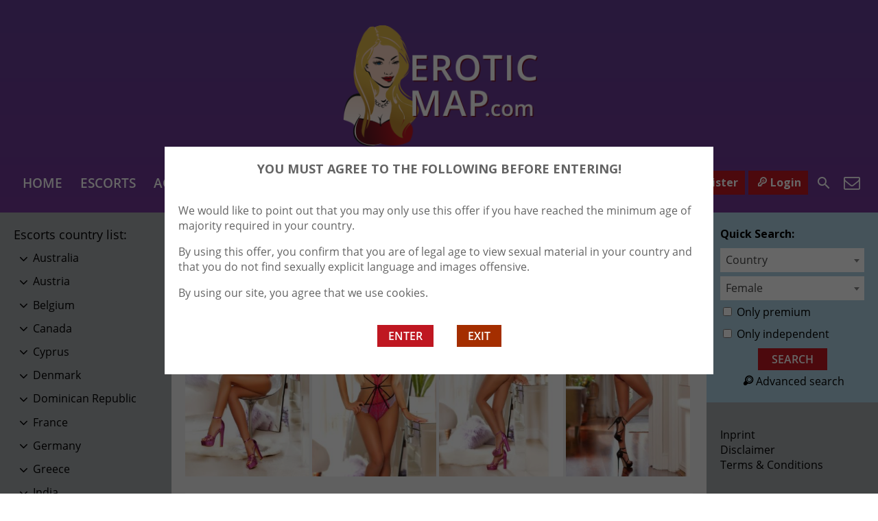

--- FILE ---
content_type: text/html; charset=UTF-8
request_url: https://www.eroticmap.com/escort/penelope/
body_size: 20321
content:
<!DOCTYPE html>
<html lang="en-US" prefix="og: https://ogp.me/ns#">
<head>
	<meta charset="UTF-8">
	<meta name="viewport" content="width=device-width, height=device-height, initial-scale=1.0, maximum-scale=1.0,  user-scalable=no">
	<title>Penelope - Erotic Map</title>
	<link rel="profile" href="http://gmpg.org/xfn/11">
	
<!-- Search Engine Optimization by Rank Math - https://s.rankmath.com/home -->
<meta name="description" content="Get horny with Penelope"/>
<meta name="robots" content="index, follow, max-snippet:-1, max-video-preview:-1, max-image-preview:large"/>
<link rel="canonical" href="https://www.eroticmap.com/escort/penelope/" />
<meta property="og:locale" content="en_US">
<meta property="og:type" content="article">
<meta property="og:title" content="Penelope - Erotic Map">
<meta property="og:description" content="Get horny with Penelope">
<meta property="og:url" content="https://www.eroticmap.com/escort/penelope/">
<meta property="og:site_name" content="Erotic Map">
<meta property="og:updated_time" content="2020-02-02T02:33:37+01:00">
<meta property="og:image" content="https://www.eroticmap.com/wp-content/uploads/1618027296150/16180273297062.jpg">
<meta property="og:image:secure_url" content="https://www.eroticmap.com/wp-content/uploads/1618027296150/16180273297062.jpg">
<meta property="og:image:width" content="429">
<meta property="og:image:height" content="600">
<meta property="og:image:alt" content="Penelope">
<meta property="og:image:type" content="image/jpeg">
<meta name="twitter:card" content="summary_large_image">
<meta name="twitter:title" content="Penelope - Erotic Map">
<meta name="twitter:description" content="Get horny with Penelope">
<meta name="twitter:image" content="https://www.eroticmap.com/wp-content/uploads/1618027296150/16180273297062.jpg">
<!-- /Rank Math WordPress SEO plugin -->

<link rel='dns-prefetch' href='//fonts.googleapis.com' />
<link rel='dns-prefetch' href='//s.w.org' />
<link rel='stylesheet' id='wc-block-vendors-style-css'  href='https://www.eroticmap.com/wp-content/plugins/woocommerce/packages/woocommerce-blocks/build/vendors-style.css?ver=4.7.2' type='text/css' media='all' />
<link rel='stylesheet' id='wc-block-style-css'  href='https://www.eroticmap.com/wp-content/plugins/woocommerce/packages/woocommerce-blocks/build/style.css?ver=4.7.2' type='text/css' media='all' />
<link rel='stylesheet' id='woocommerce-layout-css'  href='https://www.eroticmap.com/wp-content/plugins/woocommerce/assets/css/woocommerce-layout.css?ver=5.2.2' type='text/css' media='all' />
<link rel='stylesheet' id='woocommerce-smallscreen-css'  href='https://www.eroticmap.com/wp-content/plugins/woocommerce/assets/css/woocommerce-smallscreen.css?ver=5.2.2' type='text/css' media='only screen and (max-width: 768px)' />
<link rel='stylesheet' id='woocommerce-general-css'  href='https://www.eroticmap.com/wp-content/plugins/woocommerce/assets/css/woocommerce.css?ver=5.2.2' type='text/css' media='all' />
<style id='woocommerce-inline-inline-css' type='text/css'>
.woocommerce form .form-row .required { visibility: visible; }
</style>
<link rel='stylesheet' id='wpml-legacy-dropdown-0-css'  href='//www.eroticmap.com/wp-content/plugins/sitepress-multilingual-cms/templates/language-switchers/legacy-dropdown/style.min.css?ver=1' type='text/css' media='all' />
<link rel='stylesheet' id='wpml-legacy-horizontal-list-0-css'  href='//www.eroticmap.com/wp-content/plugins/sitepress-multilingual-cms/templates/language-switchers/legacy-list-horizontal/style.min.css?ver=1' type='text/css' media='all' />
<link rel='stylesheet' id='parent-style-css'  href='https://www.eroticmap.com/wp-content/themes/EscortWP/style.css?ver=72dc33cea46325ffdd60dc662c5911bc' type='text/css' media='all' />
<link rel='stylesheet' id='child-theme-css-css'  href='https://www.eroticmap.com/wp-content/themes/EscortWP-child/style.css?ver=72dc33cea46325ffdd60dc662c5911bc' type='text/css' media='all' />
<link rel='stylesheet' id='open-sans-font-css'  href='//fonts.googleapis.com/css?family=Open+Sans%3A400%2C600%2C700&#038;ver=72dc33cea46325ffdd60dc662c5911bc' type='text/css' media='all' />
<link rel='stylesheet' id='main-css-file-css'  href='https://www.eroticmap.com/wp-content/themes/EscortWP-child/style.css?ver=72dc33cea46325ffdd60dc662c5911bc' type='text/css' media='all' />
<link rel='stylesheet' id='icon-font-css'  href='https://www.eroticmap.com/wp-content/themes/EscortWP/css/icon-font/style.css?ver=72dc33cea46325ffdd60dc662c5911bc' type='text/css' media='all' />
<link rel='stylesheet' id='responsive-css'  href='https://www.eroticmap.com/wp-content/themes/EscortWP/css/responsive.css?ver=72dc33cea46325ffdd60dc662c5911bc' type='text/css' media='all' />
<link rel='stylesheet' id='select2-css'  href='https://www.eroticmap.com/wp-content/plugins/woocommerce/assets/css/select2.css?ver=5.2.2' type='text/css' media='all' />
<link rel='stylesheet' id='jquery-fancybox-css'  href='https://www.eroticmap.com/wp-content/themes/EscortWP/css/jquery.fancybox.min.css?ver=72dc33cea46325ffdd60dc662c5911bc' type='text/css' media='all' />
<script type='text/javascript' src='https://www.eroticmap.com/wp-includes/js/jquery/jquery.min.js?ver=3.5.1' id='jquery-core-js'></script>
<script type='text/javascript' src='https://www.eroticmap.com/wp-includes/js/jquery/jquery-migrate.min.js?ver=3.3.2' id='jquery-migrate-js'></script>
<script type='text/javascript' src='//www.eroticmap.com/wp-content/plugins/sitepress-multilingual-cms/templates/language-switchers/legacy-dropdown/script.min.js?ver=1' id='wpml-legacy-dropdown-0-js'></script>
<script type='text/javascript' src='https://www.eroticmap.com/wp-content/themes/EscortWP/js/dolceescort.js?ver=72dc33cea46325ffdd60dc662c5911bc' id='dolcejs-js'></script>
<script type='text/javascript' src='https://www.eroticmap.com/wp-content/themes/EscortWP/js/jquery.uploadifive.min.js?ver=72dc33cea46325ffdd60dc662c5911bc' id='jquery-uploadifive-js'></script>
<script type='text/javascript' src='https://www.eroticmap.com/wp-content/themes/EscortWP/js/jquery.mobile.custom.min.js?ver=72dc33cea46325ffdd60dc662c5911bc' id='jquery-mobile-custom-js'></script>
<script type='text/javascript' src='https://www.eroticmap.com/wp-content/themes/EscortWP/js/jquery.fancybox.min.js?ver=72dc33cea46325ffdd60dc662c5911bc' id='jquery-fancybox-js'></script>
<link rel='shortlink' href='https://www.eroticmap.com/?p=722' />
<link rel="alternate" type="application/json+oembed" href="https://www.eroticmap.com/wp-json/oembed/1.0/embed?url=https%3A%2F%2Fwww.eroticmap.com%2Fescort%2Fpenelope%2F" />
<link rel="alternate" type="text/xml+oembed" href="https://www.eroticmap.com/wp-json/oembed/1.0/embed?url=https%3A%2F%2Fwww.eroticmap.com%2Fescort%2Fpenelope%2F&#038;format=xml" />
<meta name="generator" content="WPML ver:4.4.10 stt:9,1,3,23;" />
	<noscript><style>.woocommerce-product-gallery{ opacity: 1 !important; }</style></noscript>
	<link rel="icon" href="https://www.eroticmap.com/wp-content/uploads/2020/10/cropped-fav-32x32.png" sizes="32x32" />
<link rel="icon" href="https://www.eroticmap.com/wp-content/uploads/2020/10/cropped-fav-192x192.png" sizes="192x192" />
<link rel="apple-touch-icon" href="https://www.eroticmap.com/wp-content/uploads/2020/10/cropped-fav-180x180.png" />
<meta name="msapplication-TileImage" content="https://www.eroticmap.com/wp-content/uploads/2020/10/cropped-fav-270x270.png" />
		<style type="text/css" id="wp-custom-css">
			.elementor-button-text {
	color: #fff;
}		</style>
			<!--[if IE]>
	<script src="https://www.eroticmap.com/wp-content/themes/EscortWP/js/ie.js" type="text/javascript"></script>
	<link rel="stylesheet" type="text/css" media="all" href="https://www.eroticmap.com/wp-content/themes/EscortWP/css/ie.css" />
	<![endif]-->
</head>
<body class="escort-template-default single single-escort postid-722 theme-EscortWP woocommerce-no-js single-profile-page elementor-default elementor-kit-11181">
<header>
	<div class="header-top-bar">
		<div class="logo l">
	        	    	<h1 class="l"><a href="https://www.eroticmap.com/" title="Erotic Map"><img class="l" src="https://www.eroticmap.com/wp-content/uploads/1602181084738.png" alt="Erotic Map" /></a></h1>
	    </div> <!-- logo -->

		<nav class="header-nav l">
				           	<ul class="header-menu vcenter l">
	               	<li><a href="https://www.eroticmap.com/" title="Erotic Map">Home</a></li>
	                <li class="">
	                	<a href="https://www.eroticmap.com/all-escorts/">Escorts</a>
	                    <ul>
							<li><a href="https://www.eroticmap.com/female-escorts/">Female</a></li><li><a href="https://www.eroticmap.com/male-escorts/">Male</a></li><li><a href="https://www.eroticmap.com/couple-escorts/">Couple</a></li><li><a href="https://www.eroticmap.com/gay-escorts/">Gay</a></li><li><a href="https://www.eroticmap.com/transsexual-escorts/">Transsexual</a></li>	                        	                        <li><a href="https://www.eroticmap.com/independent-escorts/">Independent</a></li>
	                        	                        <li><a href="https://www.eroticmap.com/online-escorts/">Online</a></li>
	                    </ul>
	                    <div class="clear"></div>
	                </li>
										<li><a href="https://www.eroticmap.com/agenturen/">Agencies</a></li>
						                										<li><a href="https://www.eroticmap.com/reviews/">Escort Reviews</a></li>
															<li><a href="https://www.eroticmap.com/classified-ads/">Classified Ads</a></li>
																				<li><a href="https://www.eroticmap.com/contact-us/">Contact Us</a></li>
				</ul>
					</nav> <!-- header-nav -->

    	<div class="subnav-menu-wrapper r">
	    	<ul class="subnav-menu vcenter r">
									<li class="subnav-menu-btn register-btn"><a href="https://www.eroticmap.com/registration/"><span class="icon icon-user"></span>Register</a></li>
					<li class="subnav-menu-btn login-btn"><a href="https://www.eroticmap.com/eroticmap-admin/?redirect_to=https%3A%2F%2Fwww.eroticmap.com%3A443%2Fescort%2Fpenelope%2F"><span class="icon icon-key-outline"></span>Login</a></li>
																		<li class="subnav-menu-icon"><a href="https://www.eroticmap.com/search-for-escorts/" title="Search"><span class="icon icon-search2"></span></a></li>
					<li class="subnav-menu-icon"><a href="https://www.eroticmap.com/contact-us/" title="Contact Us"><span class="icon icon-mail"></span></a></li>
	        </ul>
        </div> <!-- subnav-menu-wrapper -->
    	<div class="clear"></div>
	</div> <!-- header-top-bar -->

    
	</header> <!-- header -->

<div class="all all-body">
<div class="contentwrapper">
	<div class="body">
		<div class="bodybox profile-page">
						
			<script type="text/javascript">
			jQuery(document).ready(function($) {
				//add or remove from favorites
				$('.favbutton').on('click', function(){
					var escortid = $(this).attr('id');
					$('.favbutton').toggle();
					$.ajax({
						type: "GET",
						url: "https://www.eroticmap.com/wp-content/themes/EscortWP/ajax/add-remove-favorites.php",
						data: "id=" + escortid
					});
				});

				$('.addreview-button').on('click', function(){
					$('.addreviewform').slideDown("slow");
					$('.addreview').slideUp("slow");
					$('html,body').animate({ scrollTop: $('.addreviewform').offset().top }, { duration: 'slow', easing: 'swing'});
				});
			    if(window.location.hash == "#addreview") {
					// $('.addreviewform, .addreview').slideToggle("slow");
					$('html,body').animate({ scrollTop: $('#addreviewsection').offset().top }, { duration: 'slow', easing: 'swing'});
				}
				$('.addreviewform .closebtn').on('click', function(){
					$('.addreviewform, .addreview').slideToggle("slow");
				});

				count_review_text('#reviewtext');
				$("#reviewtext").keyup(function() {
					count_review_text($(this));
				});
				function count_review_text(t) {
					if (!$(t).length) {
						return false;
					}
					var charlimit = 1000;
					var box = $(t).val();
					var main = box.length * 100;
					var value = (main / charlimit);
					var count = charlimit - box.length;
					var boxremove = box.substring(0, charlimit);
					var ourtextarea = $(t);

					$('.charcount').show('slow');
					if(box.length <= charlimit) {
						$('#count').html(count);
						$("#reviewtext")
						$('#bar').animate( {
							"width": value+'%',
						}, 1);
					} else {
						$('#reviewtext').val(boxremove);
			            ourtextarea.scrollTop(
			                ourtextarea[0].scrollHeight - ourtextarea.height()
			            );
					}
					return false;
				}

				$('.sendemail').on('click', function(){
					$('.escortcontact').slideToggle("slow");
					$(this).slideToggle("slow");
				});
			    if(window.location.hash == "#contactform") {
					$('html,body').animate({ scrollTop: $('.escortcontact').offset().top }, { duration: 'slow', easing: 'swing'});
				}
				$('.escortcontact .closebtn').on('click', function(){
					$('.escortcontact').slideToggle("slow");
					$('.sendemail').slideToggle("slow");
				});


				$('.girlinfo .hide-incall').hide();			});
			</script>
					    <div class="girlsingle" itemscope itemtype ="http://schema.org/Person">
		    <div class="profile-header">
		    	<div class="profile-header-name l">
			    	<h3 class="profile-title" title="Penelope" itemprop="name">Penelope</h3>
			        <div class="girlsinglelabels">
											</div> <!-- girlsinglelabels -->
			    					</div> <!-- profile-header-name -->
				<div class="profile-header-name-info rad5 r">
					<div class="section-box"><span class="valuecolumn">172</span><b>cm</b></div><div class="section-box"><span class="valuecolumn">52</span><b>kg</b></div>					<div class="section-box"><span class="valuecolumn">28</span><b>years</b></div>
				</div>
											<div class="phone-box r">
								<div class="label">call me</div>
								<a class="" href="tel:+31645215006" itemprop="telephone"><span class="icon icon-phone"></span>+31645215006</a>
							</div>
										<div class="clear10"></div>
			</div> <!-- profile-header -->

						
						<div class="clear10"></div>
            <div class="thumbs" itemscope itemtype="http://schema.org/ImageGallery">
				<div class="profile-img-thumb-wrapper"><div class="profile-img-thumb" id="723" itemprop="image" itemscope itemtype="http://schema.org/ImageObject"><a href="https://www.sexfinder.at/wp-content/uploads/1580599505152/15805995391489.jpg" data-fancybox="profile-photo" itemprop="contentURL"><img data-original-url="https://www.eroticmap.com/wp-content/uploads/1580599505152/15805995391489-280x415.jpg" class="mobile-ready-img rad3" alt="Penelope" data-responsive-img-url="https://www.eroticmap.com/wp-content/uploads/1580599505152/15805995391489-400x600.jpg" itemprop="thumbnailUrl" /></a></div></div>
<div class="profile-img-thumb-wrapper"><div class="profile-img-thumb" id="724" itemprop="image" itemscope itemtype="http://schema.org/ImageObject"><a href="https://www.sexfinder.at/wp-content/uploads/1580599505152/15805995397792.jpg" data-fancybox="profile-photo" itemprop="contentURL"><img data-original-url="https://www.eroticmap.com/wp-content/uploads/1580599505152/15805995397792-280x415.jpg" class="mobile-ready-img rad3" alt="Penelope" data-responsive-img-url="https://www.eroticmap.com/wp-content/uploads/1580599505152/15805995397792-400x600.jpg" itemprop="thumbnailUrl" /></a></div></div>
<div class="profile-img-thumb-wrapper"><div class="profile-img-thumb" id="725" itemprop="image" itemscope itemtype="http://schema.org/ImageObject"><a href="https://www.sexfinder.at/wp-content/uploads/1580599505152/15805995395840.jpg" data-fancybox="profile-photo" itemprop="contentURL"><img data-original-url="https://www.eroticmap.com/wp-content/uploads/1580599505152/15805995395840-280x415.jpg" class="mobile-ready-img rad3" alt="Penelope" data-responsive-img-url="https://www.eroticmap.com/wp-content/uploads/1580599505152/15805995395840-400x600.jpg" itemprop="thumbnailUrl" /></a></div></div>
<div class="profile-img-thumb-wrapper"><div class="profile-img-thumb" id="726" itemprop="image" itemscope itemtype="http://schema.org/ImageObject"><a href="https://www.sexfinder.at/wp-content/uploads/1580599505152/15805995398422.jpg" data-fancybox="profile-photo" itemprop="contentURL"><img data-original-url="https://www.eroticmap.com/wp-content/uploads/1580599505152/15805995398422-280x415.jpg" class="mobile-ready-img rad3" alt="Penelope" data-responsive-img-url="https://www.eroticmap.com/wp-content/uploads/1580599505152/15805995398422-400x600.jpg" itemprop="thumbnailUrl" /></a></div></div>
			</div> <!-- THUMBS -->

			<div class="clear20"></div>
			
						<div class="clear"></div>
            <div class="aboutme">
				<h4>About me:</h4>
				<b>28 year old <span itemprop="gender">Female</span> from <a href="https://www.eroticmap.com/agencies-from/netherlands/amsterdam/" title="Amsterdam">Amsterdam</a>, <a href="https://www.eroticmap.com/agencies-from/netherlands/" title="Netherlands">Netherlands</a></b>
				                <div class="clear5"></div>
				Get horny with Penelope<br />
<br />
At Amsterdam Luxescort you can find the sexiest escorts in the Netherlands. Ordering an escort girl is very easy, you can contact us directly via the profile page of our girls and make an appointment. Do you need an escort for a business dinner, or do you just want female company? That is not a problem at all, all our girls are professional and suited for more formal occasions. There are beautiful girls from the Netherlands and also ladies of foreign origin. So, whatever your preference is, you are guaranteed to find it at Amsterdam Luxescort.<br />
<br />
Who is Penelope?<br />
<br />
This lady may look young, but that doesn’t mean she doesn’t know what to do to make you enjoy it thoroughly. She has all the capacities in bed you would expect from an escort, her pretty face makes sure that many a man will be horny when he looks at her. She is a lady who likes to learn new things, maybe you can help her with this. Let her please you, anything you want. Her cute mouth can’t just be used for a good conversation if you know what we mean.                <div class="clear"></div>
			</div> <!-- ABOUT ME -->
            <div class="clear10"></div>

            <div class="girlinfo l">
	            <div class="girlinfo-section">
	            			                <div class="center profilestarrating-wrapper">
		                	<div class="starrating"><div class="starrating_stars star0"></div></div>
			                <div class="clear5"></div>
			                <div class="label">Escort rating</div>
			                <div class="clear"></div>
		                	<i>0 reviews</i>
			                <div class="clear"></div>
		                </div>
		                <div class="clear10"></div>
		                <div class="clear10"></div>
	                	                	                <div class="clear"></div>
		        	<div class="section-box"><b>Availability</b><span class="valuecolumn">Outcall</span></div><div class="section-box"><b>Bust size</b><span class="valuecolumn">Medium(B)</span></div><div class="section-box"><b itemprop="height">Height</b><span class="valuecolumn">172cm</span></div><div class="section-box"><b itemprop="weight">Weight</b><span class="valuecolumn">52kg</span></div><div class="section-box"><b>Build</b><span class="valuecolumn">Regular</span></div>				</div> <!-- girlinfo-section -->

				
				<div class="girlinfo-section">
	                <h4>Contact info:</h4>
	                <div class="clear"></div>
	                <div class="contact">
						<div itemprop="address" itemscope itemtype="http://schema.org/PostalAddress"><span class="b"><span class="b-label">City:</span></span><span class="valuecolumn"><a href="https://www.eroticmap.com/agencies-from/netherlands/amsterdam/" title="Amsterdam" itemprop="addressLocality">Amsterdam</a></span><div class="clear"></div><span class="b"><span class="b-label">Country:</span></span><span class="valuecolumn"><a href="https://www.eroticmap.com/agencies-from/netherlands/" title="Netherlands" itemprop="country">Netherlands</a></span><div class="clear"></div></div><span class="b"><span class="b-label">Facebook:</span><img src="https://www.eroticmap.com/wp-content/themes/EscortWP/i/facebook.svg" class="social-icons-contact-info" height="20" alt="SnapChat" /></span><span class="valuecolumn"><a href="https://amsterdamluxescort.com/model/penelope/" target="_blank" rel="nofollow" itemprop="url">@amsterdamluxescort.com/model/penelope/</a></span><div class="clear"></div>	            	            <span class="b"><span class="b-label">Phone:</span></span><span class="valuecolumn"><a href="tel:+31645215006" itemprop="telephone">+31645215006</a></span>	                            <div class="clear10"></div><a name="contactform"></a>
								<div class="sendemail rad25 pinkbutton l"><span class="icon-mail"></span>Contact this escort</div>
								<div class="clear"></div>
						<div class="escortcontact rad5 hide">
	<div class="rad25 redbutton closebtn r"><span class="label">Close</span><span class="icon icon-cancel-circled r"></span></div>			<div class="err rad3">You need to <a href="https://www.eroticmap.com/registration/">register</a> or <a href="https://www.eroticmap.com/eroticmap-admin/?redirect_to=https%3A%2F%2Fwww.eroticmap.com%2Fescort%2Fpenelope%2F">login</a> to be able to send messages</div>
	</div> <!-- contact form -->						</div> <!-- CONTACT -->
				</div> <!-- girlinfo-section -->
        	</div> <!-- girlinfo -->

            <div class="girlinfo r">
            		            	<div class="girlinfo-section">
	            					            	<h4>Services:</h4>
			                <div class="services">
								<div><span class="icon-cancel"></span>OWO (Oral without condom)</div><div><span class="icon-cancel"></span>O-Level (Oral sex)</div><div><span class="icon-cancel"></span>CIM (Come in mouth)</div><div><span class="icon-cancel"></span>COF (Come on face)</div><div><span class="icon-cancel"></span>COB (Come on body)</div><div><span class="icon-cancel"></span>Swallow</div><div><span class="icon-cancel"></span>DFK (Deep french kissing)</div><div><span class="icon-cancel"></span>A-Level (Anal sex)</div><div><span class="icon-cancel"></span>Anal Rimming (Licking anus)</div><div><span class="icon-cancel"></span>69 (69 sex position)</div><div><span class="icon-ok"></span>Striptease/Lapdance</div><div><span class="icon-ok"></span>Erotic massage</div><div><span class="icon-cancel"></span>Golden shower</div><div><span class="icon-cancel"></span>Couples</div><div><span class="icon-ok"></span>GFE (Girlfriend experience)</div><div><span class="icon-cancel"></span>Threesome</div><div><span class="icon-cancel"></span>Foot fetish</div><div><span class="icon-cancel"></span>Sex toys</div><div><span class="icon-cancel"></span>Extraball (Having sex multiple times)</div><div><span class="icon-cancel"></span>Domination</div><div><span class="icon-cancel"></span>LT (Long Time; Usually overnight)</div>			                </div> <!-- SERVICES -->
		                						
		            	
							                </div> <!-- girlinfo-section -->
                
				<div class="girlinfo-section"><div class="clear20"></div><h4>Rates:</h4><div class="clear"></div><table class="rates-table col100"><tr><th></th><th class="hide-outcall">Outcall</th></tr><tr><td><strong>1 hour</strong></td><td class="text-center hide-incall"></td><td class="text-center hide-outcall">180 EUR</td></tr><tr><td><strong>2 hours</strong></td><td class="text-center hide-incall"></td><td class="text-center hide-outcall">360 EUR</td></tr><tr><td><strong>3 hours</strong></td><td class="text-center hide-incall"></td><td class="text-center hide-outcall">540 EUR</td></tr></table></div> <!-- girlinfo-section -->				<div class="clear"></div>
            </div> <!-- GIRL INFO RIGHT -->
			<div class="clear20"></div>

			
							<div class="clear20"></div>
				<h4 class="l" id="addreviewsection">Reviews:</h4>

				<a href="https://www.eroticmap.com/agency/amsterdam-lux-escort/" class="rad25 pinkbutton r reviewthegency"><span class="icon-plus-circled"></span>Review the agency</a>				<div class="addreview-button rad25 pinkbutton r"><span class="icon-plus-circled"></span>Add review</div>
				<div class="clear"></div>
								<div class="addreviewform registerform hide">
					<div class="err rad3">You need to <a href="https://www.eroticmap.com/registration/">register</a> or <a href="https://www.eroticmap.com/eroticmap-admin/?redirect_to=https%3A%2F%2Fwww.eroticmap.com%2Fescort%2Fpenelope%2F">login</a> to be able to post a review</div>				</div> <!-- ADD REVIEW FORM-->

				No reviews yet        </div> <!-- GIRL SINGLE -->
	</div> <!-- BODY BOX -->

    <div class="clear"></div>
</div> <!-- BODY -->
</div> <!-- contentwrapper -->

<div class="sidebar-left l">
	<div class="countries">
    	<h4>Escorts country list<span class="dots">:</span><span class="icon icon-down-dir"></span></h4>
        <ul class="country-list">
				<li class="cat-item cat-item-189"><a href="https://www.eroticmap.com/agencies-from/australia/">Australia</a>
<ul class='children'>
	<li class="cat-item cat-item-324"><a href="https://www.eroticmap.com/agencies-from/australia/vienna-australia/" title="Vienna">Vienna</a>
</li>
</ul>
</li>
	<li class="cat-item cat-item-9"><a href="https://www.eroticmap.com/agencies-from/austria/" title="randomly_generated_data">Austria</a>
<ul class='children'>
	<li class="cat-item cat-item-303"><a href="https://www.eroticmap.com/agencies-from/austria/freyung-1-1010-wien-autriche/" title="Freyung 1, 1010 Wien, Autriche">Freyung 1, 1010 Wien, Autriche</a>
</li>
	<li class="cat-item cat-item-265"><a href="https://www.eroticmap.com/agencies-from/austria/innsbruck/" title="Innsbruck">Innsbruck</a>
</li>
	<li class="cat-item cat-item-344"><a href="https://www.eroticmap.com/agencies-from/austria/salzbourg/" title="Salzbourg">Salzbourg</a>
</li>
	<li class="cat-item cat-item-267"><a href="https://www.eroticmap.com/agencies-from/austria/vienna/" title="Vienna">Vienna</a>
</li>
	<li class="cat-item cat-item-306"><a href="https://www.eroticmap.com/agencies-from/austria/vienne/" title="Vienne">Vienne</a>
</li>
	<li class="cat-item cat-item-10"><a href="https://www.eroticmap.com/agencies-from/austria/wien/" title="randomly_generated_data">Wien</a>
</li>
	<li class="cat-item cat-item-294"><a href="https://www.eroticmap.com/agencies-from/austria/wien-18-bezirk-waehring/" title="Wien, 18. Bezirk, Währing">Wien, 18. Bezirk, Währing</a>
</li>
</ul>
</li>
	<li class="cat-item cat-item-192"><a href="https://www.eroticmap.com/agencies-from/belgium/">Belgium</a>
<ul class='children'>
	<li class="cat-item cat-item-544"><a href="https://www.eroticmap.com/agencies-from/belgium/antwerp/" title="Antwerp">Antwerp</a>
</li>
	<li class="cat-item cat-item-328"><a href="https://www.eroticmap.com/agencies-from/belgium/antwerpen/" title="Antwerpen">Antwerpen</a>
</li>
	<li class="cat-item cat-item-353"><a href="https://www.eroticmap.com/agencies-from/belgium/anvers/" title="Anvers">Anvers</a>
</li>
	<li class="cat-item cat-item-308"><a href="https://www.eroticmap.com/agencies-from/belgium/belgium-belgium/" title="Belgium">Belgium</a>
</li>
	<li class="cat-item cat-item-346"><a href="https://www.eroticmap.com/agencies-from/belgium/bruges/" title="Bruges">Bruges</a>
</li>
	<li class="cat-item cat-item-359"><a href="https://www.eroticmap.com/agencies-from/belgium/brussels/" title="Brussels">Brussels</a>
</li>
	<li class="cat-item cat-item-316"><a href="https://www.eroticmap.com/agencies-from/belgium/bruxelle/" title="Bruxelle">Bruxelle</a>
</li>
	<li class="cat-item cat-item-309"><a href="https://www.eroticmap.com/agencies-from/belgium/bruxelles/" title="Bruxelles">Bruxelles</a>
</li>
	<li class="cat-item cat-item-422"><a href="https://www.eroticmap.com/agencies-from/belgium/louvain/" title="Louvain">Louvain</a>
</li>
	<li class="cat-item cat-item-360"><a href="https://www.eroticmap.com/agencies-from/belgium/mons/" title="Mons">Mons</a>
</li>
	<li class="cat-item cat-item-1746"><a href="https://www.eroticmap.com/agencies-from/belgium/namur/" title="Namur">Namur</a>
</li>
	<li class="cat-item cat-item-926"><a href="https://www.eroticmap.com/agencies-from/belgium/oostende/" title="Oostende">Oostende</a>
</li>
	<li class="cat-item cat-item-363"><a href="https://www.eroticmap.com/agencies-from/belgium/ostende/" title="Ostende">Ostende</a>
</li>
</ul>
</li>
	<li class="cat-item cat-item-197"><a href="https://www.eroticmap.com/agencies-from/canada/">Canada</a>
<ul class='children'>
	<li class="cat-item cat-item-2435"><a href="https://www.eroticmap.com/agencies-from/canada/quebec/" title="Quebec">Quebec</a>
</li>
</ul>
</li>
	<li class="cat-item cat-item-204"><a href="https://www.eroticmap.com/agencies-from/cyprus/">Cyprus</a>
<ul class='children'>
	<li class="cat-item cat-item-378"><a href="https://www.eroticmap.com/agencies-from/cyprus/ayanapa/" title="Ayanapa">Ayanapa</a>
</li>
	<li class="cat-item cat-item-298"><a href="https://www.eroticmap.com/agencies-from/cyprus/larnaca/" title="Larnaca">Larnaca</a>
</li>
	<li class="cat-item cat-item-300"><a href="https://www.eroticmap.com/agencies-from/cyprus/limassol/" title="Limassol">Limassol</a>
</li>
	<li class="cat-item cat-item-321"><a href="https://www.eroticmap.com/agencies-from/cyprus/nicosia/" title="Nicosia">Nicosia</a>
</li>
	<li class="cat-item cat-item-318"><a href="https://www.eroticmap.com/agencies-from/cyprus/nicosie/" title="Nicosie">Nicosie</a>
</li>
</ul>
</li>
	<li class="cat-item cat-item-205"><a href="https://www.eroticmap.com/agencies-from/denmark/">Denmark</a>
<ul class='children'>
	<li class="cat-item cat-item-364"><a href="https://www.eroticmap.com/agencies-from/denmark/compenag/" title="Compenag">Compenag</a>
</li>
	<li class="cat-item cat-item-356"><a href="https://www.eroticmap.com/agencies-from/denmark/copenhague/" title="Copenhague">Copenhague</a>
</li>
	<li class="cat-item cat-item-358"><a href="https://www.eroticmap.com/agencies-from/denmark/odense/" title="Odense">Odense</a>
</li>
</ul>
</li>
	<li class="cat-item cat-item-206"><a href="https://www.eroticmap.com/agencies-from/dominican-republic/">Dominican Republic</a>
<ul class='children'>
	<li class="cat-item cat-item-322"><a href="https://www.eroticmap.com/agencies-from/dominican-republic/punta-cana/" title="Punta cana">Punta cana</a>
</li>
</ul>
</li>
	<li class="cat-item cat-item-182"><a href="https://www.eroticmap.com/agencies-from/france/">France</a>
<ul class='children'>
	<li class="cat-item cat-item-489"><a href="https://www.eroticmap.com/agencies-from/france/69002-lyon/" title="69002 Lyon">69002 Lyon</a>
</li>
	<li class="cat-item cat-item-524"><a href="https://www.eroticmap.com/agencies-from/france/73000-chambery/" title="73000 Chambéry">73000 Chambéry</a>
</li>
	<li class="cat-item cat-item-502"><a href="https://www.eroticmap.com/agencies-from/france/78370-plaisir/" title="78370 Plaisir">78370 Plaisir</a>
</li>
	<li class="cat-item cat-item-331"><a href="https://www.eroticmap.com/agencies-from/france/aix-en-provence/" title="Aix en Provence">Aix en Provence</a>
</li>
	<li class="cat-item cat-item-925"><a href="https://www.eroticmap.com/agencies-from/france/aix-en-province/" title="Aix-en-province">Aix-en-province</a>
</li>
	<li class="cat-item cat-item-537"><a href="https://www.eroticmap.com/agencies-from/france/aix-la-chapelle/" title="Aix-la-Chapelle">Aix-la-Chapelle</a>
</li>
	<li class="cat-item cat-item-341"><a href="https://www.eroticmap.com/agencies-from/france/ajaccio/" title="Ajaccio">Ajaccio</a>
</li>
	<li class="cat-item cat-item-1035"><a href="https://www.eroticmap.com/agencies-from/france/allauch/" title="Allauch">Allauch</a>
</li>
	<li class="cat-item cat-item-1039"><a href="https://www.eroticmap.com/agencies-from/france/alpe-dhuez/" title="Alpe d’Huez">Alpe d’Huez</a>
</li>
	<li class="cat-item cat-item-551"><a href="https://www.eroticmap.com/agencies-from/france/amiens/" title="Amiens">Amiens</a>
</li>
	<li class="cat-item cat-item-384"><a href="https://www.eroticmap.com/agencies-from/france/angers/" title="Angers">Angers</a>
</li>
	<li class="cat-item cat-item-512"><a href="https://www.eroticmap.com/agencies-from/france/angouleme/" title="Angoulême">Angoulême</a>
</li>
	<li class="cat-item cat-item-362"><a href="https://www.eroticmap.com/agencies-from/france/annecy/" title="Annecy">Annecy</a>
</li>
	<li class="cat-item cat-item-1096"><a href="https://www.eroticmap.com/agencies-from/france/annecy-le-vieux/" title="Annecy-le-Vieux">Annecy-le-Vieux</a>
</li>
	<li class="cat-item cat-item-1097"><a href="https://www.eroticmap.com/agencies-from/france/annemasse/" title="Annemasse">Annemasse</a>
</li>
	<li class="cat-item cat-item-468"><a href="https://www.eroticmap.com/agencies-from/france/antibes/" title="Antibes">Antibes</a>
</li>
	<li class="cat-item cat-item-1289"><a href="https://www.eroticmap.com/agencies-from/france/antony/" title="Antony">Antony</a>
</li>
	<li class="cat-item cat-item-517"><a href="https://www.eroticmap.com/agencies-from/france/argenteuil/" title="Argenteuil">Argenteuil</a>
</li>
	<li class="cat-item cat-item-1297"><a href="https://www.eroticmap.com/agencies-from/france/arles/" title="Arles">Arles</a>
</li>
	<li class="cat-item cat-item-1298"><a href="https://www.eroticmap.com/agencies-from/france/aubervilliers/" title="Aubervilliers">Aubervilliers</a>
</li>
	<li class="cat-item cat-item-494"><a href="https://www.eroticmap.com/agencies-from/france/aulnay-sous-bois/" title="Aulnay-sous-Bois">Aulnay-sous-Bois</a>
</li>
	<li class="cat-item cat-item-398"><a href="https://www.eroticmap.com/agencies-from/france/avignon/" title="Avignon">Avignon</a>
</li>
	<li class="cat-item cat-item-805"><a href="https://www.eroticmap.com/agencies-from/france/avoriaz/" title="Avoriaz">Avoriaz</a>
</li>
	<li class="cat-item cat-item-566"><a href="https://www.eroticmap.com/agencies-from/france/basel-france/" title="Basel">Basel</a>
</li>
	<li class="cat-item cat-item-924"><a href="https://www.eroticmap.com/agencies-from/france/bastia/" title="Bastia">Bastia</a>
</li>
	<li class="cat-item cat-item-589"><a href="https://www.eroticmap.com/agencies-from/france/bayonne/" title="Bayonne">Bayonne</a>
</li>
	<li class="cat-item cat-item-509"><a href="https://www.eroticmap.com/agencies-from/france/beaumettes/" title="Beaumettes">Beaumettes</a>
</li>
	<li class="cat-item cat-item-825"><a href="https://www.eroticmap.com/agencies-from/france/beausoleil/" title="Beausoleil">Beausoleil</a>
</li>
	<li class="cat-item cat-item-683"><a href="https://www.eroticmap.com/agencies-from/france/beauvais/" title="Beauvais">Beauvais</a>
</li>
	<li class="cat-item cat-item-501"><a href="https://www.eroticmap.com/agencies-from/france/belfort/" title="Belfort">Belfort</a>
</li>
	<li class="cat-item cat-item-650"><a href="https://www.eroticmap.com/agencies-from/france/bellefontaine/" title="Bellefontaine">Bellefontaine</a>
</li>
	<li class="cat-item cat-item-859"><a href="https://www.eroticmap.com/agencies-from/france/belleville/" title="Belleville">Belleville</a>
</li>
	<li class="cat-item cat-item-367"><a href="https://www.eroticmap.com/agencies-from/france/besancon/" title="Besançon">Besançon</a>
</li>
	<li class="cat-item cat-item-540"><a href="https://www.eroticmap.com/agencies-from/france/biarritz/" title="Biarritz">Biarritz</a>
</li>
	<li class="cat-item cat-item-585"><a href="https://www.eroticmap.com/agencies-from/france/biscarrosse/" title="Biscarrosse">Biscarrosse</a>
</li>
	<li class="cat-item cat-item-495"><a href="https://www.eroticmap.com/agencies-from/france/bobigny/" title="Bobigny">Bobigny</a>
</li>
	<li class="cat-item cat-item-861"><a href="https://www.eroticmap.com/agencies-from/france/bonifacio/" title="Bonifacio">Bonifacio</a>
</li>
	<li class="cat-item cat-item-523"><a href="https://www.eroticmap.com/agencies-from/france/bonnet/" title="Bonnet">Bonnet</a>
</li>
	<li class="cat-item cat-item-383"><a href="https://www.eroticmap.com/agencies-from/france/bordeaux/" title="Bordeaux">Bordeaux</a>
</li>
	<li class="cat-item cat-item-889"><a href="https://www.eroticmap.com/agencies-from/france/bouches-du-rhone/" title="Bouches-du-Rhône">Bouches-du-Rhône</a>
</li>
	<li class="cat-item cat-item-593"><a href="https://www.eroticmap.com/agencies-from/france/boulogne-sur-mer/" title="Boulogne sur mer">Boulogne sur mer</a>
</li>
	<li class="cat-item cat-item-1354"><a href="https://www.eroticmap.com/agencies-from/france/bourge/" title="Bourge@">Bourge@</a>
</li>
	<li class="cat-item cat-item-516"><a href="https://www.eroticmap.com/agencies-from/france/bourges/" title="Bourges">Bourges</a>
</li>
	<li class="cat-item cat-item-952"><a href="https://www.eroticmap.com/agencies-from/france/bozel/" title="Bozel">Bozel</a>
</li>
	<li class="cat-item cat-item-826"><a href="https://www.eroticmap.com/agencies-from/france/breancon/" title="Breançon">Breançon</a>
</li>
	<li class="cat-item cat-item-340"><a href="https://www.eroticmap.com/agencies-from/france/brest/" title="Brest">Brest</a>
</li>
	<li class="cat-item cat-item-1255"><a href="https://www.eroticmap.com/agencies-from/france/bretagne/" title="Bretagne">Bretagne</a>
</li>
	<li class="cat-item cat-item-981"><a href="https://www.eroticmap.com/agencies-from/france/breux-sur-avre/" title="Breux-Sur-Avre">Breux-Sur-Avre</a>
</li>
	<li class="cat-item cat-item-1042"><a href="https://www.eroticmap.com/agencies-from/france/briancon/" title="Briancon">Briancon</a>
</li>
	<li class="cat-item cat-item-951"><a href="https://www.eroticmap.com/agencies-from/france/brides-les-bains/" title="Brides-les-Bains">Brides-les-Bains</a>
</li>
	<li class="cat-item cat-item-982"><a href="https://www.eroticmap.com/agencies-from/france/brive-la-gaillarde/" title="Brive-la-Gaillarde">Brive-la-Gaillarde</a>
</li>
	<li class="cat-item cat-item-671"><a href="https://www.eroticmap.com/agencies-from/france/caen/" title="Caen">Caen</a>
</li>
	<li class="cat-item cat-item-860"><a href="https://www.eroticmap.com/agencies-from/france/cagnes-sur-mer/" title="Cagnes-sur-mer">Cagnes-sur-mer</a>
</li>
	<li class="cat-item cat-item-646"><a href="https://www.eroticmap.com/agencies-from/france/calais/" title="Calais">Calais</a>
</li>
	<li class="cat-item cat-item-325"><a href="https://www.eroticmap.com/agencies-from/france/cannes/" title="Cannes">Cannes</a>
</li>
	<li class="cat-item cat-item-1024"><a href="https://www.eroticmap.com/agencies-from/france/carcasonne/" title="Carcasonne">Carcasonne</a>
</li>
	<li class="cat-item cat-item-400"><a href="https://www.eroticmap.com/agencies-from/france/carcassonne/" title="Carcassonne">Carcassonne</a>
</li>
	<li class="cat-item cat-item-580"><a href="https://www.eroticmap.com/agencies-from/france/cassis/" title="Cassis">Cassis</a>
</li>
	<li class="cat-item cat-item-1041"><a href="https://www.eroticmap.com/agencies-from/france/castres/" title="Castres">Castres</a>
</li>
	<li class="cat-item cat-item-514"><a href="https://www.eroticmap.com/agencies-from/france/chalais/" title="Chalais">Chalais</a>
</li>
	<li class="cat-item cat-item-1368"><a href="https://www.eroticmap.com/agencies-from/france/chalon-sur-saone/" title="Chalon-sur-Saône">Chalon-sur-Saône</a>
</li>
	<li class="cat-item cat-item-526"><a href="https://www.eroticmap.com/agencies-from/france/chambery/" title="Chambery">Chambery</a>
</li>
	<li class="cat-item cat-item-486"><a href="https://www.eroticmap.com/agencies-from/france/chambrey/" title="Chambrey">Chambrey</a>
</li>
	<li class="cat-item cat-item-822"><a href="https://www.eroticmap.com/agencies-from/france/chamonix-mont-blanc/" title="Chamonix-Mont-Blanc">Chamonix-Mont-Blanc</a>
</li>
	<li class="cat-item cat-item-1015"><a href="https://www.eroticmap.com/agencies-from/france/chateauroux/" title="Châteauroux">Châteauroux</a>
</li>
	<li class="cat-item cat-item-485"><a href="https://www.eroticmap.com/agencies-from/france/cherboug/" title="Cherboug">Cherboug</a>
</li>
	<li class="cat-item cat-item-1014"><a href="https://www.eroticmap.com/agencies-from/france/cherbourg/" title="Cherbourg">Cherbourg</a>
</li>
	<li class="cat-item cat-item-1252"><a href="https://www.eroticmap.com/agencies-from/france/cherbourg-en-cotentin/" title="Cherbourg-en-Cotentin">Cherbourg-en-Cotentin</a>
</li>
	<li class="cat-item cat-item-934"><a href="https://www.eroticmap.com/agencies-from/france/cholet/" title="Cholet">Cholet</a>
</li>
	<li class="cat-item cat-item-500"><a href="https://www.eroticmap.com/agencies-from/france/clement-ferrand/" title="Clément Ferrand">Clément Ferrand</a>
</li>
	<li class="cat-item cat-item-449"><a href="https://www.eroticmap.com/agencies-from/france/clermont-ferrand/" title="Clermont Ferrand">Clermont Ferrand</a>
</li>
	<li class="cat-item cat-item-515"><a href="https://www.eroticmap.com/agencies-from/france/clichy-sous-bois/" title="Clichy-sous-Bois">Clichy-sous-Bois</a>
</li>
	<li class="cat-item cat-item-513"><a href="https://www.eroticmap.com/agencies-from/france/cognac/" title="Cognac">Cognac</a>
</li>
	<li class="cat-item cat-item-338"><a href="https://www.eroticmap.com/agencies-from/france/colmar/" title="Colmar">Colmar</a>
</li>
	<li class="cat-item cat-item-953"><a href="https://www.eroticmap.com/agencies-from/france/couchevel/" title="Couchevel">Couchevel</a>
</li>
	<li class="cat-item cat-item-823"><a href="https://www.eroticmap.com/agencies-from/france/courchevel/" title="Courchevel">Courchevel</a>
</li>
	<li class="cat-item cat-item-684"><a href="https://www.eroticmap.com/agencies-from/france/creteil/" title="Créteil">Créteil</a>
</li>
	<li class="cat-item cat-item-550"><a href="https://www.eroticmap.com/agencies-from/france/dijon/" title="Dijon">Dijon</a>
</li>
	<li class="cat-item cat-item-1288"><a href="https://www.eroticmap.com/agencies-from/france/douai/" title="Douai">Douai</a>
</li>
	<li class="cat-item cat-item-740"><a href="https://www.eroticmap.com/agencies-from/france/drancy/" title="Drancy">Drancy</a>
</li>
	<li class="cat-item cat-item-1256"><a href="https://www.eroticmap.com/agencies-from/france/dunkerque/" title="Dunkerque">Dunkerque</a>
</li>
	<li class="cat-item cat-item-1259"><a href="https://www.eroticmap.com/agencies-from/france/etampes/" title="Etampes">Etampes</a>
</li>
	<li class="cat-item cat-item-535"><a href="https://www.eroticmap.com/agencies-from/france/europe/" title="Europe">Europe</a>
</li>
	<li class="cat-item cat-item-581"><a href="https://www.eroticmap.com/agencies-from/france/evian-les-bains/" title="Evian Les bains">Evian Les bains</a>
</li>
	<li class="cat-item cat-item-681"><a href="https://www.eroticmap.com/agencies-from/france/fecamp/" title="Fécamp">Fécamp</a>
</li>
	<li class="cat-item cat-item-1007"><a href="https://www.eroticmap.com/agencies-from/france/ferney-voltaire/" title="Ferney Voltaire">Ferney Voltaire</a>
</li>
	<li class="cat-item cat-item-587"><a href="https://www.eroticmap.com/agencies-from/france/france-france/" title="France">France</a>
</li>
	<li class="cat-item cat-item-1036"><a href="https://www.eroticmap.com/agencies-from/france/gemenos/" title="Gémenos">Gémenos</a>
</li>
	<li class="cat-item cat-item-549"><a href="https://www.eroticmap.com/agencies-from/france/grenoble/" title="Grenoble">Grenoble</a>
</li>
	<li class="cat-item cat-item-401"><a href="https://www.eroticmap.com/agencies-from/france/grimaud/" title="Grimaud">Grimaud</a>
</li>
	<li class="cat-item cat-item-1258"><a href="https://www.eroticmap.com/agencies-from/france/guingamp/" title="Guingamp">Guingamp</a>
</li>
	<li class="cat-item cat-item-307"><a href="https://www.eroticmap.com/agencies-from/france/haute-savoie/" title="Haute-Savoie">Haute-Savoie</a>
</li>
	<li class="cat-item cat-item-373"><a href="https://www.eroticmap.com/agencies-from/france/hauts-de-seine/" title="Hauts de seine">Hauts de seine</a>
</li>
	<li class="cat-item cat-item-558"><a href="https://www.eroticmap.com/agencies-from/france/ile-de-france/" title="Île-de-France">Île-de-France</a>
</li>
	<li class="cat-item cat-item-1005"><a href="https://www.eroticmap.com/agencies-from/france/issy-les-moulineaux/" title="Issy-les-Moulineaux">Issy-les-Moulineaux</a>
</li>
	<li class="cat-item cat-item-1037"><a href="https://www.eroticmap.com/agencies-from/france/ivelines/" title="Ivelines">Ivelines</a>
</li>
	<li class="cat-item cat-item-505"><a href="https://www.eroticmap.com/agencies-from/france/jouef/" title="Jouef">Jouef</a>
</li>
	<li class="cat-item cat-item-590"><a href="https://www.eroticmap.com/agencies-from/france/la-baussaine/" title="La baussaine">La baussaine</a>
</li>
	<li class="cat-item cat-item-2415"><a href="https://www.eroticmap.com/agencies-from/france/la-machine/" title="La Machine">La Machine</a>
</li>
	<li class="cat-item cat-item-1040"><a href="https://www.eroticmap.com/agencies-from/france/la-plagne/" title="La plagne">La plagne</a>
</li>
	<li class="cat-item cat-item-424"><a href="https://www.eroticmap.com/agencies-from/france/la-rochelle/" title="La Rochelle">La Rochelle</a>
</li>
	<li class="cat-item cat-item-351"><a href="https://www.eroticmap.com/agencies-from/france/le-havre/" title="Le havre">Le havre</a>
</li>
	<li class="cat-item cat-item-640"><a href="https://www.eroticmap.com/agencies-from/france/le-man/" title="Le man">Le man</a>
</li>
	<li class="cat-item cat-item-518"><a href="https://www.eroticmap.com/agencies-from/france/le-mans/" title="Le mans">Le mans</a>
</li>
	<li class="cat-item cat-item-525"><a href="https://www.eroticmap.com/agencies-from/france/lens/" title="Lens">Lens</a>
</li>
	<li class="cat-item cat-item-1038"><a href="https://www.eroticmap.com/agencies-from/france/les-deux-alpes/" title="Les Deux Alpes">Les Deux Alpes</a>
</li>
	<li class="cat-item cat-item-1008"><a href="https://www.eroticmap.com/agencies-from/france/les-gets/" title="Les Gets">Les Gets</a>
</li>
	<li class="cat-item cat-item-347"><a href="https://www.eroticmap.com/agencies-from/france/lille/" title="Lille">Lille</a>
</li>
	<li class="cat-item cat-item-670"><a href="https://www.eroticmap.com/agencies-from/france/limoge/" title="Limoge">Limoge</a>
</li>
	<li class="cat-item cat-item-510"><a href="https://www.eroticmap.com/agencies-from/france/limoges/" title="Limoges">Limoges</a>
</li>
	<li class="cat-item cat-item-380"><a href="https://www.eroticmap.com/agencies-from/france/lorient/" title="Lorient">Lorient</a>
</li>
	<li class="cat-item cat-item-304"><a href="https://www.eroticmap.com/agencies-from/france/lyon/" title="LYON">LYON</a>
</li>
	<li class="cat-item cat-item-583"><a href="https://www.eroticmap.com/agencies-from/france/malicorne/" title="Malicorne">Malicorne</a>
</li>
	<li class="cat-item cat-item-548"><a href="https://www.eroticmap.com/agencies-from/france/mantes-la-jolie/" title="Mantes la Jolie">Mantes la Jolie</a>
</li>
	<li class="cat-item cat-item-305"><a href="https://www.eroticmap.com/agencies-from/france/marseille/" title="Marseille">Marseille</a>
</li>
	<li class="cat-item cat-item-530"><a href="https://www.eroticmap.com/agencies-from/france/meaux/" title="Meaux">Meaux</a>
</li>
	<li class="cat-item cat-item-1257"><a href="https://www.eroticmap.com/agencies-from/france/melun/" title="Melun">Melun</a>
</li>
	<li class="cat-item cat-item-335"><a href="https://www.eroticmap.com/agencies-from/france/menton/" title="Menton">Menton</a>
</li>
	<li class="cat-item cat-item-333"><a href="https://www.eroticmap.com/agencies-from/france/metz/" title="Metz">Metz</a>
</li>
	<li class="cat-item cat-item-396"><a href="https://www.eroticmap.com/agencies-from/france/monaco-france/" title="Monaco">Monaco</a>
</li>
	<li class="cat-item cat-item-687"><a href="https://www.eroticmap.com/agencies-from/france/montauban/" title="Montauban">Montauban</a>
</li>
	<li class="cat-item cat-item-334"><a href="https://www.eroticmap.com/agencies-from/france/montpellier/" title="Montpellier">Montpellier</a>
</li>
	<li class="cat-item cat-item-1291"><a href="https://www.eroticmap.com/agencies-from/france/montreuil/" title="Montreuil">Montreuil</a>
</li>
	<li class="cat-item cat-item-645"><a href="https://www.eroticmap.com/agencies-from/france/morzine/" title="Morzine">Morzine</a>
</li>
	<li class="cat-item cat-item-366"><a href="https://www.eroticmap.com/agencies-from/france/mulhouse/" title="Mulhouse">Mulhouse</a>
</li>
	<li class="cat-item cat-item-361"><a href="https://www.eroticmap.com/agencies-from/france/nancy/" title="Nancy">Nancy</a>
</li>
	<li class="cat-item cat-item-686"><a href="https://www.eroticmap.com/agencies-from/france/nanterre/" title="Nanterre">Nanterre</a>
</li>
	<li class="cat-item cat-item-365"><a href="https://www.eroticmap.com/agencies-from/france/nantes/" title="Nantes">Nantes</a>
</li>
	<li class="cat-item cat-item-450"><a href="https://www.eroticmap.com/agencies-from/france/narbonne/" title="Narbonne">Narbonne</a>
</li>
	<li class="cat-item cat-item-372"><a href="https://www.eroticmap.com/agencies-from/france/neuilly-sur-seine/" title="Neuilly sur seine">Neuilly sur seine</a>
</li>
	<li class="cat-item cat-item-339"><a href="https://www.eroticmap.com/agencies-from/france/nice/" title="Nice">Nice</a>
</li>
	<li class="cat-item cat-item-491"><a href="https://www.eroticmap.com/agencies-from/france/nimes/" title="Nîmes">Nîmes</a>
</li>
	<li class="cat-item cat-item-685"><a href="https://www.eroticmap.com/agencies-from/france/niort/" title="Niort">Niort</a>
</li>
	<li class="cat-item cat-item-647"><a href="https://www.eroticmap.com/agencies-from/france/noisy-le-sec/" title="Noisy-le-sec">Noisy-le-sec</a>
</li>
	<li class="cat-item cat-item-638"><a href="https://www.eroticmap.com/agencies-from/france/orleans/" title="Orléans">Orléans</a>
</li>
	<li class="cat-item cat-item-487"><a href="https://www.eroticmap.com/agencies-from/france/orsay/" title="Orsay">Orsay</a>
</li>
	<li class="cat-item cat-item-302"><a href="https://www.eroticmap.com/agencies-from/france/paris/" title="Paris">Paris</a>
</li>
	<li class="cat-item cat-item-1062"><a href="https://www.eroticmap.com/agencies-from/france/paris-08/" title="Paris 08">Paris 08</a>
</li>
	<li class="cat-item cat-item-474"><a href="https://www.eroticmap.com/agencies-from/france/paris-8eme-arrondissement/" title="Paris 8ème arrondissement">Paris 8ème arrondissement</a>
</li>
	<li class="cat-item cat-item-1139"><a href="https://www.eroticmap.com/agencies-from/france/paris10/" title="Paris10">Paris10</a>
</li>
	<li class="cat-item cat-item-1140"><a href="https://www.eroticmap.com/agencies-from/france/paris11/" title="Paris11">Paris11</a>
</li>
	<li class="cat-item cat-item-342"><a href="https://www.eroticmap.com/agencies-from/france/pau/" title="Pau">Pau</a>
</li>
	<li class="cat-item cat-item-827"><a href="https://www.eroticmap.com/agencies-from/france/perigueux/" title="Périgueux">Périgueux</a>
</li>
	<li class="cat-item cat-item-588"><a href="https://www.eroticmap.com/agencies-from/france/perpignan/" title="Perpignan">Perpignan</a>
</li>
	<li class="cat-item cat-item-655"><a href="https://www.eroticmap.com/agencies-from/france/pessac/" title="Pessac">Pessac</a>
</li>
	<li class="cat-item cat-item-506"><a href="https://www.eroticmap.com/agencies-from/france/poitiers/" title="Poitiers">Poitiers</a>
</li>
	<li class="cat-item cat-item-508"><a href="https://www.eroticmap.com/agencies-from/france/quimper/" title="Quimper">Quimper</a>
</li>
	<li class="cat-item cat-item-504"><a href="https://www.eroticmap.com/agencies-from/france/reims/" title="Reims">Reims</a>
</li>
	<li class="cat-item cat-item-538"><a href="https://www.eroticmap.com/agencies-from/france/rennes/" title="Rennes">Rennes</a>
</li>
	<li class="cat-item cat-item-584"><a href="https://www.eroticmap.com/agencies-from/france/riboux/" title="Riboux">Riboux</a>
</li>
	<li class="cat-item cat-item-1296"><a href="https://www.eroticmap.com/agencies-from/france/ris-orange/" title="Ris orange">Ris orange</a>
</li>
	<li class="cat-item cat-item-649"><a href="https://www.eroticmap.com/agencies-from/france/rochefourchat/" title="Rochefourchat">Rochefourchat</a>
</li>
	<li class="cat-item cat-item-350"><a href="https://www.eroticmap.com/agencies-from/france/roissy-en-france/" title="Roissy-en-France">Roissy-en-France</a>
</li>
	<li class="cat-item cat-item-434"><a href="https://www.eroticmap.com/agencies-from/france/rouen/" title="Rouen">Rouen</a>
</li>
	<li class="cat-item cat-item-591"><a href="https://www.eroticmap.com/agencies-from/france/royan/" title="Royan">Royan</a>
</li>
	<li class="cat-item cat-item-582"><a href="https://www.eroticmap.com/agencies-from/france/saint-amand-montrond/" title="Saint Amand Montrond">Saint Amand Montrond</a>
</li>
	<li class="cat-item cat-item-490"><a href="https://www.eroticmap.com/agencies-from/france/saint-denis/" title="Saint Denis">Saint Denis</a>
</li>
	<li class="cat-item cat-item-639"><a href="https://www.eroticmap.com/agencies-from/france/saint-etienne/" title="Saint Étienne">Saint Étienne</a>
</li>
	<li class="cat-item cat-item-821"><a href="https://www.eroticmap.com/agencies-from/france/saint-priest/" title="Saint Priest">Saint Priest</a>
</li>
	<li class="cat-item cat-item-923"><a href="https://www.eroticmap.com/agencies-from/france/saint-malo/" title="Saint-Malo">Saint-Malo</a>
</li>
	<li class="cat-item cat-item-2392"><a href="https://www.eroticmap.com/agencies-from/france/saint-nazaire/" title="Saint-Nazaire">Saint-Nazaire</a>
</li>
	<li class="cat-item cat-item-511"><a href="https://www.eroticmap.com/agencies-from/france/saintes/" title="Saintes">Saintes</a>
</li>
	<li class="cat-item cat-item-1305"><a href="https://www.eroticmap.com/agencies-from/france/sarcelle/" title="Sarcelle">Sarcelle</a>
</li>
	<li class="cat-item cat-item-739"><a href="https://www.eroticmap.com/agencies-from/france/sarcelles/" title="Sarcelles">Sarcelles</a>
</li>
	<li class="cat-item cat-item-648"><a href="https://www.eroticmap.com/agencies-from/france/sens/" title="Sens">Sens</a>
</li>
	<li class="cat-item cat-item-381"><a href="https://www.eroticmap.com/agencies-from/france/sochaux/" title="Sochaux">Sochaux</a>
</li>
	<li class="cat-item cat-item-371"><a href="https://www.eroticmap.com/agencies-from/france/strasbourg/" title="Strasbourg">Strasbourg</a>
</li>
	<li class="cat-item cat-item-660"><a href="https://www.eroticmap.com/agencies-from/france/tarbes/" title="Tarbes">Tarbes</a>
</li>
	<li class="cat-item cat-item-1043"><a href="https://www.eroticmap.com/agencies-from/france/tignes/" title="Tignes">Tignes</a>
</li>
	<li class="cat-item cat-item-352"><a href="https://www.eroticmap.com/agencies-from/france/toulon/" title="Toulon">Toulon</a>
</li>
	<li class="cat-item cat-item-633"><a href="https://www.eroticmap.com/agencies-from/france/toulous/" title="Toulous">Toulous</a>
</li>
	<li class="cat-item cat-item-332"><a href="https://www.eroticmap.com/agencies-from/france/toulouse/" title="Toulouse">Toulouse</a>
</li>
	<li class="cat-item cat-item-507"><a href="https://www.eroticmap.com/agencies-from/france/tours/" title="Tours">Tours</a>
</li>
	<li class="cat-item cat-item-691"><a href="https://www.eroticmap.com/agencies-from/france/troyes/" title="Troyes">Troyes</a>
</li>
	<li class="cat-item cat-item-2399"><a href="https://www.eroticmap.com/agencies-from/france/val-thorens/" title="Val Thorens">Val Thorens</a>
</li>
	<li class="cat-item cat-item-830"><a href="https://www.eroticmap.com/agencies-from/france/val-disere/" title="Val-d&#039;isere">Val-d&#039;isere</a>
</li>
	<li class="cat-item cat-item-682"><a href="https://www.eroticmap.com/agencies-from/france/valence/" title="Valence">Valence</a>
</li>
	<li class="cat-item cat-item-1344"><a href="https://www.eroticmap.com/agencies-from/france/vannes/" title="Vannes">Vannes</a>
</li>
	<li class="cat-item cat-item-690"><a href="https://www.eroticmap.com/agencies-from/france/versailles/" title="Versailles">Versailles</a>
</li>
	<li class="cat-item cat-item-1290"><a href="https://www.eroticmap.com/agencies-from/france/vierzon/" title="Vierzon">Vierzon</a>
</li>
	<li class="cat-item cat-item-940"><a href="https://www.eroticmap.com/agencies-from/france/villeurbanne/" title="Villeurbanne">Villeurbanne</a>
</li>
	<li class="cat-item cat-item-2431"><a href="https://www.eroticmap.com/agencies-from/france/vitrolles/" title="Vitrolles">Vitrolles</a>
</li>
	<li class="cat-item cat-item-586"><a href="https://www.eroticmap.com/agencies-from/france/vitry-le-francois/" title="Vitry-le-François">Vitry-le-François</a>
</li>
	<li class="cat-item cat-item-2432"><a href="https://www.eroticmap.com/agencies-from/france/yvelines/" title="Yvelines">Yvelines</a>
</li>
</ul>
</li>
	<li class="cat-item cat-item-97"><a href="https://www.eroticmap.com/agencies-from/germany/">Germany</a>
<ul class='children'>
	<li class="cat-item cat-item-320"><a href="https://www.eroticmap.com/agencies-from/germany/berlin/" title="Berlin">Berlin</a>
</li>
	<li class="cat-item cat-item-961"><a href="https://www.eroticmap.com/agencies-from/germany/cologne/" title="Cologne">Cologne</a>
</li>
	<li class="cat-item cat-item-368"><a href="https://www.eroticmap.com/agencies-from/germany/dusseldorf/" title="dusseldorf">dusseldorf</a>
</li>
	<li class="cat-item cat-item-319"><a href="https://www.eroticmap.com/agencies-from/germany/frankfurt/" title="Frankfurt">Frankfurt</a>
</li>
	<li class="cat-item cat-item-327"><a href="https://www.eroticmap.com/agencies-from/germany/munich/" title="Munich">Munich</a>
</li>
	<li class="cat-item cat-item-370"><a href="https://www.eroticmap.com/agencies-from/germany/munich-germany/" title="Munich Germany">Munich Germany</a>
</li>
</ul>
</li>
	<li class="cat-item cat-item-212"><a href="https://www.eroticmap.com/agencies-from/greece/">Greece</a>
<ul class='children'>
	<li class="cat-item cat-item-2436"><a href="https://www.eroticmap.com/agencies-from/greece/patras/" title="Patras">Patras</a>
</li>
</ul>
</li>
	<li class="cat-item cat-item-215"><a href="https://www.eroticmap.com/agencies-from/india/">India</a>
<ul class='children'>
	<li class="cat-item cat-item-768"><a href="https://www.eroticmap.com/agencies-from/india/%e3%80%b4verify-profile-call-girls-in-jia-sarai-9311293449-delhi-escorts/" title="〴Verify profile Call GIrls In Jia Sarai 931129*3449 Delhi Escorts">〴Verify profile Call GIrls In Jia Sarai 931129*3449 Delhi Escorts</a>
</li>
	<li class="cat-item cat-item-767"><a href="https://www.eroticmap.com/agencies-from/india/%e3%80%b4verify-profile-call-girls-in-jor-bagh-9311293449-delhi-escorts/" title="〴Verify profile Call GIrls In Jor Bagh 931129*3449 Delhi Escorts">〴Verify profile Call GIrls In Jor Bagh 931129*3449 Delhi Escorts</a>
</li>
	<li class="cat-item cat-item-766"><a href="https://www.eroticmap.com/agencies-from/india/%e3%80%b4verify-profile-call-girls-in-kailash-colony-9311293449-delhi-escor/" title="〴Verify profile Call GIrls In Kailash Colony 931129*3449 Delhi Escor">〴Verify profile Call GIrls In Kailash Colony 931129*3449 Delhi Escor</a>
</li>
	<li class="cat-item cat-item-765"><a href="https://www.eroticmap.com/agencies-from/india/%e3%80%b4verify-profile-call-girls-in-kalkaji-dda-flats-9311293449-delhi-es/" title="〴Verify profile Call GIrls In Kalkaji Dda Flats 931129*3449 Delhi Es">〴Verify profile Call GIrls In Kalkaji Dda Flats 931129*3449 Delhi Es</a>
</li>
	<li class="cat-item cat-item-763"><a href="https://www.eroticmap.com/agencies-from/india/%e3%80%b4verify-profile-call-girls-in-kalkaji-extension-9311293449-delhi-es/" title="〴Verify profile Call GIrls In Kalkaji Extension 931129*3449 Delhi Es">〴Verify profile Call GIrls In Kalkaji Extension 931129*3449 Delhi Es</a>
</li>
	<li class="cat-item cat-item-769"><a href="https://www.eroticmap.com/agencies-from/india/%e3%80%b4verify-profile-call-girls-in-mehrauli-9311293449-delhi-escorts/" title="〴Verify profile Call GIrls In Mehrauli 931129*3449 Delhi Escorts">〴Verify profile Call GIrls In Mehrauli 931129*3449 Delhi Escorts</a>
</li>
	<li class="cat-item cat-item-770"><a href="https://www.eroticmap.com/agencies-from/india/%e3%80%b4verify-profile-call-girls-in-moti-bagh-9311293449-delhi-escorts/" title="〴Verify profile Call GIrls In Moti Bagh 931129*3449 Delhi Escorts">〴Verify profile Call GIrls In Moti Bagh 931129*3449 Delhi Escorts</a>
</li>
	<li class="cat-item cat-item-771"><a href="https://www.eroticmap.com/agencies-from/india/%e3%80%b4verify-profile-call-girls-in-new-friends-colony-9311293449-delhi-e/" title="〴Verify profile Call GIrls In New Friends Colony 931129*3449 Delhi E">〴Verify profile Call GIrls In New Friends Colony 931129*3449 Delhi E</a>
</li>
	<li class="cat-item cat-item-772"><a href="https://www.eroticmap.com/agencies-from/india/%e3%80%b4verify-profile-call-girls-in-okhla-9311293449-delhi-escorts/" title="〴Verify profile Call GIrls In Okhla 931129*3449 Delhi Escorts">〴Verify profile Call GIrls In Okhla 931129*3449 Delhi Escorts</a>
</li>
	<li class="cat-item cat-item-773"><a href="https://www.eroticmap.com/agencies-from/india/%e3%80%b4verify-profile-call-girls-in-pitampura-9311293449-delhi-escorts/" title="〴Verify profile Call GIrls In Pitampura 931129*3449 Delhi Escorts">〴Verify profile Call GIrls In Pitampura 931129*3449 Delhi Escorts</a>
</li>
	<li class="cat-item cat-item-774"><a href="https://www.eroticmap.com/agencies-from/india/%e3%80%b4verify-profile-call-girls-in-preet-vihar-9311293449-delhi-escorts/" title="〴Verify profile Call GIrls In Preet Vihar 931129*3449 Delhi Escorts">〴Verify profile Call GIrls In Preet Vihar 931129*3449 Delhi Escorts</a>
</li>
	<li class="cat-item cat-item-775"><a href="https://www.eroticmap.com/agencies-from/india/%e3%80%b4verify-profile-call-girls-in-rk-puram-9311293449-delhi-escorts/" title="〴Verify profile Call GIrls In Rk Puram 931129*3449 Delhi Escorts">〴Verify profile Call GIrls In Rk Puram 931129*3449 Delhi Escorts</a>
</li>
	<li class="cat-item cat-item-776"><a href="https://www.eroticmap.com/agencies-from/india/%e3%80%b4verify-profile-call-girls-in-sarai-kale-khan-9311293449-delhi-esco/" title="〴Verify profile Call GIrls In Sarai Kale Khan 931129*3449 Delhi Esco">〴Verify profile Call GIrls In Sarai Kale Khan 931129*3449 Delhi Esco</a>
</li>
	<li class="cat-item cat-item-764"><a href="https://www.eroticmap.com/agencies-from/india/%e3%80%b4verify-profile-call-girls-in-vasant-enclave-9311293449-delhi-escor/" title="〴Verify profile Call GIrls In Vasant Enclave 931129*3449 Delhi Escor">〴Verify profile Call GIrls In Vasant Enclave 931129*3449 Delhi Escor</a>
</li>
	<li class="cat-item cat-item-1047"><a href="https://www.eroticmap.com/agencies-from/india/8447798062-russian-call-girls-in-connaught-place/" title="8447798062, Russian Call Girls In Connaught Place">8447798062, Russian Call Girls In Connaught Place</a>
</li>
	<li class="cat-item cat-item-1198"><a href="https://www.eroticmap.com/agencies-from/india/aerocity/" title="aerocity">aerocity</a>
</li>
	<li class="cat-item cat-item-477"><a href="https://www.eroticmap.com/agencies-from/india/aerocity-delhi/" title="aerocity Delhi">aerocity Delhi</a>
</li>
	<li class="cat-item cat-item-1302"><a href="https://www.eroticmap.com/agencies-from/india/anand-vihar/" title="Anand Vihar">Anand Vihar</a>
</li>
	<li class="cat-item cat-item-1186"><a href="https://www.eroticmap.com/agencies-from/india/baga-beach-goa/" title="baga beach, goa">baga beach, goa</a>
</li>
	<li class="cat-item cat-item-409"><a href="https://www.eroticmap.com/agencies-from/india/barakhamba-road/" title="Barakhamba Road">Barakhamba Road</a>
</li>
	<li class="cat-item cat-item-1134"><a href="https://www.eroticmap.com/agencies-from/india/calangute-goa/" title="calangute, goa">calangute, goa</a>
</li>
	<li class="cat-item cat-item-1187"><a href="https://www.eroticmap.com/agencies-from/india/call-girls-in-igi-airport-%e2%86%92delhi-%e2%88%9a-ncr-%e2%8e%b7%e2%91%a8%e2%91%a8%e2%91%a4%e2%91%a7%e2%93%aa%e2%91%a0%e2%91%a7/" title="Call Girls In IGI Airport, /→Delhi √ NCR ⎷|⑨⑨⑤⑧⓪①⑧">Call Girls In IGI Airport, /→Delhi √ NCR ⎷|⑨⑨⑤⑧⓪①⑧</a>
</li>
	<li class="cat-item cat-item-802"><a href="https://www.eroticmap.com/agencies-from/india/call-girls-new-delhi/" title="call girls New Delhi">call girls New Delhi</a>
</li>
	<li class="cat-item cat-item-1129"><a href="https://www.eroticmap.com/agencies-from/india/candolimgoa/" title="candolim,goa">candolim,goa</a>
</li>
	<li class="cat-item cat-item-415"><a href="https://www.eroticmap.com/agencies-from/india/chanakyapuri/" title="Chanakyapuri">Chanakyapuri</a>
</li>
	<li class="cat-item cat-item-478"><a href="https://www.eroticmap.com/agencies-from/india/chanakyapuri-delhi/" title="Chanakyapuri Delhi">Chanakyapuri Delhi</a>
</li>
	<li class="cat-item cat-item-458"><a href="https://www.eroticmap.com/agencies-from/india/chittaranjan-park/" title="Chittaranjan Park">Chittaranjan Park</a>
</li>
	<li class="cat-item cat-item-1181"><a href="https://www.eroticmap.com/agencies-from/india/colva-beach-goa/" title="colva beach, goa">colva beach, goa</a>
</li>
	<li class="cat-item cat-item-414"><a href="https://www.eroticmap.com/agencies-from/india/connaught-place/" title="Connaught Place">Connaught Place</a>
</li>
	<li class="cat-item cat-item-417"><a href="https://www.eroticmap.com/agencies-from/india/dabri-new-delhi/" title="Dabri, New Delhi">Dabri, New Delhi</a>
</li>
	<li class="cat-item cat-item-273"><a href="https://www.eroticmap.com/agencies-from/india/delhi/" title="Delhi">Delhi</a>
</li>
	<li class="cat-item cat-item-444"><a href="https://www.eroticmap.com/agencies-from/india/delhi-barakhamba-road/" title="Delhi Barakhamba Road">Delhi Barakhamba Road</a>
</li>
	<li class="cat-item cat-item-443"><a href="https://www.eroticmap.com/agencies-from/india/delhi-chanakyapuri/" title="Delhi Chanakyapuri">Delhi Chanakyapuri</a>
</li>
	<li class="cat-item cat-item-442"><a href="https://www.eroticmap.com/agencies-from/india/delhi-connaught-place/" title="Delhi Connaught Place">Delhi Connaught Place</a>
</li>
	<li class="cat-item cat-item-441"><a href="https://www.eroticmap.com/agencies-from/india/delhi-gole-market/" title="Delhi Gole Market">Delhi Gole Market</a>
</li>
	<li class="cat-item cat-item-438"><a href="https://www.eroticmap.com/agencies-from/india/delhi-green-park/" title="Delhi Green Park">Delhi Green Park</a>
</li>
	<li class="cat-item cat-item-437"><a href="https://www.eroticmap.com/agencies-from/india/delhi-gulmohar-park/" title="Delhi Gulmohar Park">Delhi Gulmohar Park</a>
</li>
	<li class="cat-item cat-item-440"><a href="https://www.eroticmap.com/agencies-from/india/delhi-laxmi-nagar/" title="Delhi Laxmi Nagar">Delhi Laxmi Nagar</a>
</li>
	<li class="cat-item cat-item-435"><a href="https://www.eroticmap.com/agencies-from/india/delhi-lodhi-colony/" title="Delhi Lodhi Colony">Delhi Lodhi Colony</a>
</li>
	<li class="cat-item cat-item-439"><a href="https://www.eroticmap.com/agencies-from/india/delhi-mayur-vihar/" title="Delhi Mayur Vihar">Delhi Mayur Vihar</a>
</li>
	<li class="cat-item cat-item-436"><a href="https://www.eroticmap.com/agencies-from/india/delhi-saket/" title="Delhi Saket">Delhi Saket</a>
</li>
	<li class="cat-item cat-item-426"><a href="https://www.eroticmap.com/agencies-from/india/east-vinod-nagar/" title="East Vinod Nagar">East Vinod Nagar</a>
</li>
	<li class="cat-item cat-item-1112"><a href="https://www.eroticmap.com/agencies-from/india/goa/" title="goa">goa</a>
</li>
	<li class="cat-item cat-item-393"><a href="https://www.eroticmap.com/agencies-from/india/govindpuri/" title="Govindpuri">Govindpuri</a>
</li>
	<li class="cat-item cat-item-419"><a href="https://www.eroticmap.com/agencies-from/india/greater-kailash/" title="Greater Kailash">Greater Kailash</a>
</li>
	<li class="cat-item cat-item-407"><a href="https://www.eroticmap.com/agencies-from/india/green-park/" title="Green Park">Green Park</a>
</li>
	<li class="cat-item cat-item-470"><a href="https://www.eroticmap.com/agencies-from/india/gulmohar-park/" title="Gulmohar Park">Gulmohar Park</a>
</li>
	<li class="cat-item cat-item-406"><a href="https://www.eroticmap.com/agencies-from/india/hauz-khas/" title="Hauz Khas">Hauz Khas</a>
</li>
	<li class="cat-item cat-item-427"><a href="https://www.eroticmap.com/agencies-from/india/ina-colony/" title="INA Colony">INA Colony</a>
</li>
	<li class="cat-item cat-item-466"><a href="https://www.eroticmap.com/agencies-from/india/laxmibai-nagar/" title="Laxmibai Nagar">Laxmibai Nagar</a>
</li>
	<li class="cat-item cat-item-472"><a href="https://www.eroticmap.com/agencies-from/india/mayur-vihar/" title="Mayur Vihar">Mayur Vihar</a>
</li>
	<li class="cat-item cat-item-479"><a href="https://www.eroticmap.com/agencies-from/india/mayur-vihar-delhi/" title="Mayur Vihar Delhi">Mayur Vihar Delhi</a>
</li>
	<li class="cat-item cat-item-1122"><a href="https://www.eroticmap.com/agencies-from/india/morjimgoa/" title="morjim,goa">morjim,goa</a>
</li>
	<li class="cat-item cat-item-1595"><a href="https://www.eroticmap.com/agencies-from/india/mumbai/" title="Mumbai">Mumbai</a>
</li>
	<li class="cat-item cat-item-405"><a href="https://www.eroticmap.com/agencies-from/india/new-delhi/" title="New Delhi">New Delhi</a>
</li>
	<li class="cat-item cat-item-1083"><a href="https://www.eroticmap.com/agencies-from/india/new-delhi-delhi/" title="New Delhi Delhi">New Delhi Delhi</a>
</li>
	<li class="cat-item cat-item-460"><a href="https://www.eroticmap.com/agencies-from/india/new-delhi-g-p-o/" title="New Delhi G.p.o.">New Delhi G.p.o.</a>
</li>
	<li class="cat-item cat-item-420"><a href="https://www.eroticmap.com/agencies-from/india/nizamuddin-west/" title="Nizamuddin West">Nizamuddin West</a>
</li>
	<li class="cat-item cat-item-1171"><a href="https://www.eroticmap.com/agencies-from/india/north-goa/" title="north goa">north goa</a>
</li>
	<li class="cat-item cat-item-465"><a href="https://www.eroticmap.com/agencies-from/india/pragati-maidan/" title="Pragati Maidan">Pragati Maidan</a>
</li>
	<li class="cat-item cat-item-408"><a href="https://www.eroticmap.com/agencies-from/india/preet-vihar/" title="Preet Vihar">Preet Vihar</a>
</li>
	<li class="cat-item cat-item-416"><a href="https://www.eroticmap.com/agencies-from/india/rajender-nagar/" title="Rajender Nagar">Rajender Nagar</a>
</li>
	<li class="cat-item cat-item-418"><a href="https://www.eroticmap.com/agencies-from/india/sarita-vihar/" title="Sarita Vihar">Sarita Vihar</a>
</li>
	<li class="cat-item cat-item-464"><a href="https://www.eroticmap.com/agencies-from/india/shreshtha-vihar/" title="Shreshtha Vihar">Shreshtha Vihar</a>
</li>
	<li class="cat-item cat-item-461"><a href="https://www.eroticmap.com/agencies-from/india/south-delhi/" title="South Delhi">South Delhi</a>
</li>
	<li class="cat-item cat-item-1174"><a href="https://www.eroticmap.com/agencies-from/india/south-goa/" title="south goa">south goa</a>
</li>
	<li class="cat-item cat-item-1123"><a href="https://www.eroticmap.com/agencies-from/india/vagator-goa/" title="vagator, goa">vagator, goa</a>
</li>
	<li class="cat-item cat-item-389"><a href="https://www.eroticmap.com/agencies-from/india/vasant-kunj/" title="Vasant Kunj">Vasant Kunj</a>
</li>
	<li class="cat-item cat-item-471"><a href="https://www.eroticmap.com/agencies-from/india/vasundhara-enclave/" title="Vasundhara Enclave">Vasundhara Enclave</a>
</li>
</ul>
</li>
	<li class="cat-item cat-item-216"><a href="https://www.eroticmap.com/agencies-from/indonesia/">Indonesia</a>
<ul class='children'>
	<li class="cat-item cat-item-397"><a href="https://www.eroticmap.com/agencies-from/indonesia/lahore/" title="Lahore">Lahore</a>
</li>
</ul>
</li>
	<li class="cat-item cat-item-181"><a href="https://www.eroticmap.com/agencies-from/italy/">Italy</a>
<ul class='children'>
	<li class="cat-item cat-item-326"><a href="https://www.eroticmap.com/agencies-from/italy/leece/" title="Leece">Leece</a>
</li>
	<li class="cat-item cat-item-296"><a href="https://www.eroticmap.com/agencies-from/italy/milan/" title="Milan">Milan</a>
</li>
	<li class="cat-item cat-item-431"><a href="https://www.eroticmap.com/agencies-from/italy/rome/" title="Rome">Rome</a>
</li>
	<li class="cat-item cat-item-343"><a href="https://www.eroticmap.com/agencies-from/italy/venise/" title="Venise">Venise</a>
</li>
</ul>
</li>
	<li class="cat-item cat-item-226"><a href="https://www.eroticmap.com/agencies-from/luxembourg/">Luxembourg</a>
<ul class='children'>
	<li class="cat-item cat-item-329"><a href="https://www.eroticmap.com/agencies-from/luxembourg/differdange/" title="Differdange">Differdange</a>
</li>
	<li class="cat-item cat-item-323"><a href="https://www.eroticmap.com/agencies-from/luxembourg/dudelange/" title="Dudelange">Dudelange</a>
</li>
	<li class="cat-item cat-item-299"><a href="https://www.eroticmap.com/agencies-from/luxembourg/luxembourg-luxembourg/" title="Luxembourg">Luxembourg</a>
</li>
</ul>
</li>
	<li class="cat-item cat-item-228"><a href="https://www.eroticmap.com/agencies-from/malaysia/">Malaysia</a>
<ul class='children'>
	<li class="cat-item cat-item-2409"><a href="https://www.eroticmap.com/agencies-from/malaysia/601169901990/" title="+601169901990">+601169901990</a>
</li>
	<li class="cat-item cat-item-541"><a href="https://www.eroticmap.com/agencies-from/malaysia/bukit-bintang/" title="Bukit Bintang">Bukit Bintang</a>
</li>
	<li class="cat-item cat-item-2418"><a href="https://www.eroticmap.com/agencies-from/malaysia/kl/" title="KL">KL</a>
</li>
	<li class="cat-item cat-item-2419"><a href="https://www.eroticmap.com/agencies-from/malaysia/kl-malasiya/" title="kl malasiya">kl malasiya</a>
</li>
	<li class="cat-item cat-item-1355"><a href="https://www.eroticmap.com/agencies-from/malaysia/kl-malaysia/" title="KL Malaysia">KL Malaysia</a>
</li>
	<li class="cat-item cat-item-546"><a href="https://www.eroticmap.com/agencies-from/malaysia/kuala-lumpur/" title="kuala Lumpur">kuala Lumpur</a>
</li>
	<li class="cat-item cat-item-451"><a href="https://www.eroticmap.com/agencies-from/malaysia/kuala-lumpur-malaysia/" title="Kuala Lumpur, Malaysia">Kuala Lumpur, Malaysia</a>
</li>
	<li class="cat-item cat-item-856"><a href="https://www.eroticmap.com/agencies-from/malaysia/malaysia-malaysia/" title="malaysia">malaysia</a>
</li>
	<li class="cat-item cat-item-1117"><a href="https://www.eroticmap.com/agencies-from/malaysia/malaysia-main-all-city/" title="Malaysia Main All City">Malaysia Main All City</a>
</li>
	<li class="cat-item cat-item-1091"><a href="https://www.eroticmap.com/agencies-from/malaysia/petaling-jaya/" title="petaling Jaya">petaling Jaya</a>
</li>
</ul>
</li>
	<li class="cat-item cat-item-96"><a href="https://www.eroticmap.com/agencies-from/netherlands/">Netherlands</a>
<ul class='children'>
	<li class="cat-item cat-item-268"><a href="https://www.eroticmap.com/agencies-from/netherlands/31649864947/" title="31649864947">31649864947</a>
</li>
	<li class="cat-item cat-item-184"><a href="https://www.eroticmap.com/agencies-from/netherlands/amsterdam/" title="Amsterdam">Amsterdam</a>
</li>
	<li class="cat-item cat-item-271"><a href="https://www.eroticmap.com/agencies-from/netherlands/https-prostitutesamsterdam-com-model-rachel/" title="https://prostitutesamsterdam.com/model/rachel/">https://prostitutesamsterdam.com/model/rachel/</a>
</li>
	<li class="cat-item cat-item-310"><a href="https://www.eroticmap.com/agencies-from/netherlands/rotterdam/" title="Rotterdam">Rotterdam</a>
</li>
</ul>
</li>
	<li class="cat-item cat-item-236"><a href="https://www.eroticmap.com/agencies-from/oman/">Oman</a>
<ul class='children'>
	<li class="cat-item cat-item-2423"><a href="https://www.eroticmap.com/agencies-from/oman/muscat/" title="Muscat">Muscat</a>
</li>
	<li class="cat-item cat-item-2424"><a href="https://www.eroticmap.com/agencies-from/oman/muscat-oman/" title="Muscat Oman">Muscat Oman</a>
</li>
</ul>
</li>
	<li class="cat-item cat-item-240"><a href="https://www.eroticmap.com/agencies-from/poland/">Poland</a>
<ul class='children'>
	<li class="cat-item cat-item-354"><a href="https://www.eroticmap.com/agencies-from/poland/varsovie/" title="Varsovie">Varsovie</a>
</li>
	<li class="cat-item cat-item-2479"><a href="https://www.eroticmap.com/agencies-from/poland/warsaw/" title="Warsaw">Warsaw</a>
</li>
</ul>
</li>
	<li class="cat-item cat-item-241"><a href="https://www.eroticmap.com/agencies-from/portugal/">Portugal</a>
<ul class='children'>
	<li class="cat-item cat-item-404"><a href="https://www.eroticmap.com/agencies-from/portugal/lisbon/" title="Lisbon">Lisbon</a>
</li>
	<li class="cat-item cat-item-315"><a href="https://www.eroticmap.com/agencies-from/portugal/lisbonne/" title="Lisbonne">Lisbonne</a>
</li>
</ul>
</li>
	<li class="cat-item cat-item-242"><a href="https://www.eroticmap.com/agencies-from/qatar/">Qatar</a>
<ul class='children'>
	<li class="cat-item cat-item-330"><a href="https://www.eroticmap.com/agencies-from/qatar/doha/" title="Doha">Doha</a>
</li>
	<li class="cat-item cat-item-2422"><a href="https://www.eroticmap.com/agencies-from/qatar/goa-qatar/" title="goa">goa</a>
</li>
	<li class="cat-item cat-item-336"><a href="https://www.eroticmap.com/agencies-from/qatar/lusail/" title="Lusail">Lusail</a>
</li>
</ul>
</li>
	<li class="cat-item cat-item-243"><a href="https://www.eroticmap.com/agencies-from/romania/">Romania</a>
<ul class='children'>
	<li class="cat-item cat-item-377"><a href="https://www.eroticmap.com/agencies-from/romania/bucarest/" title="Bucarest">Bucarest</a>
</li>
	<li class="cat-item cat-item-355"><a href="https://www.eroticmap.com/agencies-from/romania/bucharest/" title="Bucharest">Bucharest</a>
</li>
</ul>
</li>
	<li class="cat-item cat-item-244"><a href="https://www.eroticmap.com/agencies-from/russia/">Russia</a>
<ul class='children'>
	<li class="cat-item cat-item-263"><a href="https://www.eroticmap.com/agencies-from/russia/moscow/" title="Moscow">Moscow</a>
</li>
</ul>
</li>
	<li class="cat-item cat-item-249"><a href="https://www.eroticmap.com/agencies-from/singapore/">Singapore</a>
<ul class='children'>
	<li class="cat-item cat-item-1102"><a href="https://www.eroticmap.com/agencies-from/singapore/singapore-singapore/" title="Singapore">Singapore</a>
</li>
</ul>
</li>
	<li class="cat-item cat-item-250"><a href="https://www.eroticmap.com/agencies-from/south-africa/">South Africa</a>
<ul class='children'>
	<li class="cat-item cat-item-317"><a href="https://www.eroticmap.com/agencies-from/south-africa/cape-town/" title="Cape Town">Cape Town</a>
</li>
</ul>
</li>
	<li class="cat-item cat-item-252"><a href="https://www.eroticmap.com/agencies-from/spain/">Spain</a>
<ul class='children'>
	<li class="cat-item cat-item-297"><a href="https://www.eroticmap.com/agencies-from/spain/barcelona/" title="Barcelona">Barcelona</a>
</li>
	<li class="cat-item cat-item-295"><a href="https://www.eroticmap.com/agencies-from/spain/madrid/" title="Madrid">Madrid</a>
</li>
</ul>
</li>
	<li class="cat-item cat-item-98"><a href="https://www.eroticmap.com/agencies-from/switzerland/">Switzerland</a>
<ul class='children'>
	<li class="cat-item cat-item-410"><a href="https://www.eroticmap.com/agencies-from/switzerland/basel/" title="Basel">Basel</a>
</li>
	<li class="cat-item cat-item-290"><a href="https://www.eroticmap.com/agencies-from/switzerland/geneva/" title="geneva">geneva</a>
</li>
	<li class="cat-item cat-item-672"><a href="https://www.eroticmap.com/agencies-from/switzerland/geneve/" title="Genève">Genève</a>
</li>
	<li class="cat-item cat-item-777"><a href="https://www.eroticmap.com/agencies-from/switzerland/landeron/" title="Landeron">Landeron</a>
</li>
	<li class="cat-item cat-item-337"><a href="https://www.eroticmap.com/agencies-from/switzerland/lausanne/" title="Lausanne">Lausanne</a>
</li>
	<li class="cat-item cat-item-291"><a href="https://www.eroticmap.com/agencies-from/switzerland/montreux/" title="Montreux">Montreux</a>
</li>
	<li class="cat-item cat-item-289"><a href="https://www.eroticmap.com/agencies-from/switzerland/zurich/" title="zurich">zurich</a>
</li>
</ul>
</li>
	<li class="cat-item cat-item-183"><a href="https://www.eroticmap.com/agencies-from/uk/">UK</a>
<ul class='children'>
	<li class="cat-item cat-item-620"><a href="https://www.eroticmap.com/agencies-from/uk/london-uk/" title="London">London</a>
</li>
</ul>
</li>
	<li class="cat-item cat-item-259"><a href="https://www.eroticmap.com/agencies-from/united-arab-emirates/">United Arab Emirates</a>
<ul class='children'>
	<li class="cat-item cat-item-2444"><a href="https://www.eroticmap.com/agencies-from/united-arab-emirates/bollywood-escort-girls-fujairah-fuj-0569636398/" title="(bollywood )escort girls fujairah fuj 0569636398">(bollywood )escort girls fujairah fuj 0569636398</a>
</li>
	<li class="cat-item cat-item-2443"><a href="https://www.eroticmap.com/agencies-from/united-arab-emirates/call-girls-in-fujairah-fuj-0569636398/" title="(Call Girls) In fujairah fuj 0569636398">(Call Girls) In fujairah fuj 0569636398</a>
</li>
	<li class="cat-item cat-item-2469"><a href="https://www.eroticmap.com/agencies-from/united-arab-emirates/w4m-abu-dhabi-escort-agency-97155%e2%93%bb%e2%93%bc%e2%93%ba3654___uae__%ca%98%c6%bd%c6%bd78636%c6%bd4/" title="(W4M) Abu Dhabi Escort Agency 97155⓻⓼⓺3654___UAE__ʘƼƼ78636Ƽ4">(W4M) Abu Dhabi Escort Agency 97155⓻⓼⓺3654___UAE__ʘƼƼ78636Ƽ4</a>
</li>
	<li class="cat-item cat-item-2266"><a href="https://www.eroticmap.com/agencies-from/united-arab-emirates/971522050466/" title="+971522050466">+971522050466</a>
</li>
	<li class="cat-item cat-item-2259"><a href="https://www.eroticmap.com/agencies-from/united-arab-emirates/971522060034/" title="+971522060034">+971522060034</a>
</li>
	<li class="cat-item cat-item-1375"><a href="https://www.eroticmap.com/agencies-from/united-arab-emirates/971528603047/" title="+971528603047">+971528603047</a>
</li>
	<li class="cat-item cat-item-467"><a href="https://www.eroticmap.com/agencies-from/united-arab-emirates/971554485958/" title="+971554485958">+971554485958</a>
</li>
	<li class="cat-item cat-item-968"><a href="https://www.eroticmap.com/agencies-from/united-arab-emirates/971557863654/" title="+971557863654">+971557863654</a>
</li>
	<li class="cat-item cat-item-1299"><a href="https://www.eroticmap.com/agencies-from/united-arab-emirates/971562152135/" title="+971562152135">+971562152135</a>
</li>
	<li class="cat-item cat-item-2258"><a href="https://www.eroticmap.com/agencies-from/united-arab-emirates/971562170664/" title="+971562170664">+971562170664</a>
</li>
	<li class="cat-item cat-item-1374"><a href="https://www.eroticmap.com/agencies-from/united-arab-emirates/971562817059/" title="+971562817059">+971562817059</a>
</li>
	<li class="cat-item cat-item-1376"><a href="https://www.eroticmap.com/agencies-from/united-arab-emirates/971568641691/" title="+971568641691">+971568641691</a>
</li>
	<li class="cat-item cat-item-388"><a href="https://www.eroticmap.com/agencies-from/united-arab-emirates/abu-dhabi/" title="ABU DHABI">ABU DHABI</a>
</li>
	<li class="cat-item cat-item-2438"><a href="https://www.eroticmap.com/agencies-from/united-arab-emirates/abu-dhabi-al-ain-uae/" title="Abu Dhabi - Al Ain UAE">Abu Dhabi &#8211; Al Ain UAE</a>
</li>
	<li class="cat-item cat-item-2402"><a href="https://www.eroticmap.com/agencies-from/united-arab-emirates/abu-dhabi-call-girl-%e2%99%9co562i52i35%e2%99%9c-service-hub/" title="Abu Dhabi Call Girl ♜O562I52I35♜ Service HUB">Abu Dhabi Call Girl ♜O562I52I35♜ Service HUB</a>
</li>
	<li class="cat-item cat-item-2412"><a href="https://www.eroticmap.com/agencies-from/united-arab-emirates/abu-dhabi-call-girl-agency-o%c6%bd%c6%bd78636%c6%bd4/" title="Abu Dhabi Call Girl Agency OƼƼ78636Ƽ4">Abu Dhabi Call Girl Agency OƼƼ78636Ƽ4</a>
</li>
	<li class="cat-item cat-item-2450"><a href="https://www.eroticmap.com/agencies-from/united-arab-emirates/abu-dhabi-call-girls-agency-%e2%9c%94%ef%b8%8f%e2%9c%94%ef%b8%8f20plus%e2%9c%94%ef%b8%8f_0569636398/" title="Abu dhabi Call Girls Agency ✔️✔️20PLUS✔️_0569636398">Abu dhabi Call Girls Agency ✔️✔️20PLUS✔️_0569636398</a>
</li>
	<li class="cat-item cat-item-2108"><a href="https://www.eroticmap.com/agencies-from/united-arab-emirates/abu-dhabi-city/" title="Abu Dhabi City">Abu Dhabi City</a>
</li>
	<li class="cat-item cat-item-1889"><a href="https://www.eroticmap.com/agencies-from/united-arab-emirates/abu-dhabi-indian-escorts__o562152135___971562152135/" title="Abu Dhabi Indian Escorts__O562152135___971562152135">Abu Dhabi Indian Escorts__O562152135___971562152135</a>
</li>
	<li class="cat-item cat-item-2406"><a href="https://www.eroticmap.com/agencies-from/united-arab-emirates/abu-dhabi-uae/" title="Abu Dhabi UAE">Abu Dhabi UAE</a>
</li>
	<li class="cat-item cat-item-2429"><a href="https://www.eroticmap.com/agencies-from/united-arab-emirates/abu-dubai/" title="abu dubai">abu dubai</a>
</li>
	<li class="cat-item cat-item-2472"><a href="https://www.eroticmap.com/agencies-from/united-arab-emirates/abudhabi/" title="AbuDhabi">AbuDhabi</a>
</li>
	<li class="cat-item cat-item-1903"><a href="https://www.eroticmap.com/agencies-from/united-arab-emirates/abvu-dhabi/" title="abvu dhabi">abvu dhabi</a>
</li>
	<li class="cat-item cat-item-1334"><a href="https://www.eroticmap.com/agencies-from/united-arab-emirates/academic-city-dubai/" title="Academic City dubai">Academic City dubai</a>
</li>
	<li class="cat-item cat-item-379"><a href="https://www.eroticmap.com/agencies-from/united-arab-emirates/ajman/" title="Ajman">Ajman</a>
</li>
	<li class="cat-item cat-item-448"><a href="https://www.eroticmap.com/agencies-from/united-arab-emirates/ajman-united-arab-emirates/" title="Ajman (united Arab emirates )">Ajman (united Arab emirates )</a>
</li>
	<li class="cat-item cat-item-2400"><a href="https://www.eroticmap.com/agencies-from/united-arab-emirates/ajman-call-girls-service-hub971%f0%9f%91%8c_%ca%98%c6%bd621%c6%bd213%c6%bd/" title="Ajman Call Girls Service HUB+971👌_ʘƼ621Ƽ213Ƽ">Ajman Call Girls Service HUB+971👌_ʘƼ621Ƽ213Ƽ</a>
</li>
	<li class="cat-item cat-item-2468"><a href="https://www.eroticmap.com/agencies-from/united-arab-emirates/ajman-city/" title="ajman city">ajman city</a>
</li>
	<li class="cat-item cat-item-824"><a href="https://www.eroticmap.com/agencies-from/united-arab-emirates/al-ain/" title="Al Ain">Al Ain</a>
</li>
	<li class="cat-item cat-item-2410"><a href="https://www.eroticmap.com/agencies-from/united-arab-emirates/al-ain-uae/" title="Al Ain UAE">Al Ain UAE</a>
</li>
	<li class="cat-item cat-item-469"><a href="https://www.eroticmap.com/agencies-from/united-arab-emirates/al-barari-dubai/" title="Al Barari Dubai">Al Barari Dubai</a>
</li>
	<li class="cat-item cat-item-453"><a href="https://www.eroticmap.com/agencies-from/united-arab-emirates/al-barsha/" title="Al Barsha">Al Barsha</a>
</li>
	<li class="cat-item cat-item-552"><a href="https://www.eroticmap.com/agencies-from/united-arab-emirates/al-barsha-dubai/" title="Al Barsha Dubai">Al Barsha Dubai</a>
</li>
	<li class="cat-item cat-item-2414"><a href="https://www.eroticmap.com/agencies-from/united-arab-emirates/al-ian/" title="al ian">al ian</a>
</li>
	<li class="cat-item cat-item-1323"><a href="https://www.eroticmap.com/agencies-from/united-arab-emirates/al-karama-dubai/" title="al karama dubai">al karama dubai</a>
</li>
	<li class="cat-item cat-item-484"><a href="https://www.eroticmap.com/agencies-from/united-arab-emirates/al-rashidiya-dubai/" title="Al Rashidiya Dubai">Al Rashidiya Dubai</a>
</li>
	<li class="cat-item cat-item-457"><a href="https://www.eroticmap.com/agencies-from/united-arab-emirates/asiana-hotel-deira-dubai/" title="Asiana Hotel Deira Dubai">Asiana Hotel Deira Dubai</a>
</li>
	<li class="cat-item cat-item-1943"><a href="https://www.eroticmap.com/agencies-from/united-arab-emirates/book_%e2%9d%a6o557863654%e2%9d%a6-indian-escorts-in-sheraton-hotel-shj/" title="Book_❦O557863654❦ Indian Escorts In Sheraton Hotel SHJ">Book_❦O557863654❦ Indian Escorts In Sheraton Hotel SHJ</a>
</li>
	<li class="cat-item cat-item-446"><a href="https://www.eroticmap.com/agencies-from/united-arab-emirates/bur-dubai/" title="Bur Dubai">Bur Dubai</a>
</li>
	<li class="cat-item cat-item-843"><a href="https://www.eroticmap.com/agencies-from/united-arab-emirates/bur-dubai-uae/" title="Bur Dubai, UAE">Bur Dubai, UAE</a>
</li>
	<li class="cat-item cat-item-1335"><a href="https://www.eroticmap.com/agencies-from/united-arab-emirates/burdubai/" title="BurDubai">BurDubai</a>
</li>
	<li class="cat-item cat-item-2474"><a href="https://www.eroticmap.com/agencies-from/united-arab-emirates/business-bay/" title="Business Bay">Business Bay</a>
</li>
	<li class="cat-item cat-item-1562"><a href="https://www.eroticmap.com/agencies-from/united-arab-emirates/call-girl-agency-sharjah-971562i52i35/" title="Call Girl Agency Sharjah +971562I52I35">Call Girl Agency Sharjah +971562I52I35</a>
</li>
	<li class="cat-item cat-item-2458"><a href="https://www.eroticmap.com/agencies-from/united-arab-emirates/call-girls-in-bur-dubai-nt-7%e2%82%ae%e2%82%ae971569636398/" title="Call Girls In Bur dubai NT-7₮₮+971569636398">Call Girls In Bur dubai NT-7₮₮+971569636398</a>
</li>
	<li class="cat-item cat-item-2481"><a href="https://www.eroticmap.com/agencies-from/united-arab-emirates/call-girls-in-rak-%e2%9c%a3%e2%9c%86%e2%9c%a3-0569636398-%e2%9c%a3%e2%9c%86%e2%9c%a3/" title="Call Girls In Rak ✣✆✣ 0569636398 ✣✆✣">Call Girls In Rak ✣✆✣ 0569636398 ✣✆✣</a>
</li>
	<li class="cat-item cat-item-2460"><a href="https://www.eroticmap.com/agencies-from/united-arab-emirates/call-girls-pics-in-ajman-%e3%80%8a%e3%80%8a%e3%80%8a-%e2%9d%82%e2%93%b9696%e2%93%b76%e2%93%b798-%e2%8d%b1/" title="Call Girls Pics In Ajman 《《《 ❂⓹696⓷6⓷98 ⍱">Call Girls Pics In Ajman 《《《 ❂⓹696⓷6⓷98 ⍱</a>
</li>
	<li class="cat-item cat-item-2452"><a href="https://www.eroticmap.com/agencies-from/united-arab-emirates/call-girls-pics-in-ajman-%e2%99%a3%e2%99%8b%e2%99%a3-%e2%98%89569636398/" title="Call Girls Pics In Ajman ♣♋♣ ☉569636398">Call Girls Pics In Ajman ♣♋♣ ☉569636398</a>
</li>
	<li class="cat-item cat-item-412"><a href="https://www.eroticmap.com/agencies-from/united-arab-emirates/deira-dubai/" title="Deira Dubai">Deira Dubai</a>
</li>
	<li class="cat-item cat-item-1170"><a href="https://www.eroticmap.com/agencies-from/united-arab-emirates/delhi-united-arab-emirates/" title="delhi">delhi</a>
</li>
	<li class="cat-item cat-item-1324"><a href="https://www.eroticmap.com/agencies-from/united-arab-emirates/discovery-garden-dubai/" title="Discovery garden dubai">Discovery garden dubai</a>
</li>
	<li class="cat-item cat-item-1341"><a href="https://www.eroticmap.com/agencies-from/united-arab-emirates/doha-united-arab-emirates/" title="Doha">Doha</a>
</li>
	<li class="cat-item cat-item-1383"><a href="https://www.eroticmap.com/agencies-from/united-arab-emirates/doha-qatar/" title="Doha Qatar">Doha Qatar</a>
</li>
	<li class="cat-item cat-item-376"><a href="https://www.eroticmap.com/agencies-from/united-arab-emirates/downtown/" title="Downtown">Downtown</a>
</li>
	<li class="cat-item cat-item-476"><a href="https://www.eroticmap.com/agencies-from/united-arab-emirates/downtown-dubai/" title="Downtown Dubai">Downtown Dubai</a>
</li>
	<li class="cat-item cat-item-2403"><a href="https://www.eroticmap.com/agencies-from/united-arab-emirates/duabi/" title="Duabi">Duabi</a>
</li>
	<li class="cat-item cat-item-270"><a href="https://www.eroticmap.com/agencies-from/united-arab-emirates/dubai/" title="dubai">dubai</a>
</li>
	<li class="cat-item cat-item-2099"><a href="https://www.eroticmap.com/agencies-from/united-arab-emirates/dubai-city/" title="Dubai city">Dubai city</a>
</li>
	<li class="cat-item cat-item-2398"><a href="https://www.eroticmap.com/agencies-from/united-arab-emirates/dubai-creek-habtoor/" title="Dubai Creek Habtoor">Dubai Creek Habtoor</a>
</li>
	<li class="cat-item cat-item-1325"><a href="https://www.eroticmap.com/agencies-from/united-arab-emirates/dubai-festival-city/" title="Dubai Festival City">Dubai Festival City</a>
</li>
	<li class="cat-item cat-item-1326"><a href="https://www.eroticmap.com/agencies-from/united-arab-emirates/dubai-internet-city/" title="Dubai Internet City">Dubai Internet City</a>
</li>
	<li class="cat-item cat-item-2478"><a href="https://www.eroticmap.com/agencies-from/united-arab-emirates/dubai-marina/" title="Dubai Marina">Dubai Marina</a>
</li>
	<li class="cat-item cat-item-483"><a href="https://www.eroticmap.com/agencies-from/united-arab-emirates/dubai-uae/" title="Dubai UAE">Dubai UAE</a>
</li>
	<li class="cat-item cat-item-463"><a href="https://www.eroticmap.com/agencies-from/united-arab-emirates/dubailand-dubai-uae/" title="Dubailand Dubai UAE">Dubailand Dubai UAE</a>
</li>
	<li class="cat-item cat-item-2470"><a href="https://www.eroticmap.com/agencies-from/united-arab-emirates/escort-girl-service-in-ajman-971557863654/" title="Escort Girl Service in Ajman 971557863654">Escort Girl Service in Ajman 971557863654</a>
</li>
	<li class="cat-item cat-item-2486"><a href="https://www.eroticmap.com/agencies-from/united-arab-emirates/escort-girls-agency-in-abu-dhabi-%e2%9d%a6%ca%98%c6%bd%c6%bd78636%c6%bd4/" title="Escort Girls Agency In Abu Dhabi ❦ʘƼƼ78636Ƽ4">Escort Girls Agency In Abu Dhabi ❦ʘƼƼ78636Ƽ4</a>
</li>
	<li class="cat-item cat-item-2454"><a href="https://www.eroticmap.com/agencies-from/united-arab-emirates/escort-girls-pics-in-abu-dhabi%e2%88%89%e2%88%b3n6%e2%88%b3%e2%88%b3-o569636398/" title="Escort Girls Pics In Abu dhabi∉∳N6∳∳ O569636398">Escort Girls Pics In Abu dhabi∉∳N6∳∳ O569636398</a>
</li>
	<li class="cat-item cat-item-2456"><a href="https://www.eroticmap.com/agencies-from/united-arab-emirates/escort-girls-pics-in-bur-dubaint-7%e2%82%ae%e2%82%ae971569636398/" title="Escort Girls Pics In Bur dubaiNT-7₮₮+971569636398">Escort Girls Pics In Bur dubaiNT-7₮₮+971569636398</a>
</li>
	<li class="cat-item cat-item-2455"><a href="https://www.eroticmap.com/agencies-from/united-arab-emirates/escort-service-in-abu-dhabi%e2%88%89%e2%88%b3n6%e2%88%b3%e2%88%b3-o569636398/" title="Escort Service In Abu dhabi∉∳N6∳∳ O569636398">Escort Service In Abu dhabi∉∳N6∳∳ O569636398</a>
</li>
	<li class="cat-item cat-item-2401"><a href="https://www.eroticmap.com/agencies-from/united-arab-emirates/escort-service-in-ajman-%f0%9f%91%8c-ooo%c6%bd621%c6%bd213%c6%bd-%f0%9f%91%8c-escorthub/" title="Escort Service in Ajman 👌 OOOƼ621Ƽ213Ƽ 👌 ESCORTHUB">Escort Service in Ajman 👌 OOOƼ621Ƽ213Ƽ 👌 ESCORTHUB</a>
</li>
	<li class="cat-item cat-item-2441"><a href="https://www.eroticmap.com/agencies-from/united-arab-emirates/escorts-in-abu-dhabi/" title="Escorts iN Abu Dhabi">Escorts iN Abu Dhabi</a>
</li>
	<li class="cat-item cat-item-2451"><a href="https://www.eroticmap.com/agencies-from/united-arab-emirates/escorts-in-ajman-%e2%99%a3%e2%99%8b%e2%99%a3-%e2%98%89569636398/" title="Escorts In Ajman ♣♋♣ ☉569636398">Escorts In Ajman ♣♋♣ ☉569636398</a>
</li>
	<li class="cat-item cat-item-542"><a href="https://www.eroticmap.com/agencies-from/united-arab-emirates/escorts-in-bur-dubai-0%cc%b25%cc%b25%cc%b24%cc%b24%cc%b28%cc%b25%cc%b29%cc%b25%cc%b28%cc%b2/" title="Escorts in Bur Dubai 0̲5̲5̲4̲4̲8̲5̲9̲5̲8̲">Escorts in Bur Dubai 0̲5̲5̲4̲4̲8̲5̲9̲5̲8̲</a>
</li>
	<li class="cat-item cat-item-539"><a href="https://www.eroticmap.com/agencies-from/united-arab-emirates/escorts-in-dubai-0%cc%b25%cc%b25%cc%b24%cc%b24%cc%b28%cc%b25%cc%b29%cc%b25%cc%b28%cc%b2-dubai-indian-call-girl/" title="Escorts in Dubai 0̲5̲5̲4̲4̲8̲5̲9̲5̲8̲ Dubai Indian Call Girl">Escorts in Dubai 0̲5̲5̲4̲4̲8̲5̲9̲5̲8̲ Dubai Indian Call Girl</a>
</li>
	<li class="cat-item cat-item-2457"><a href="https://www.eroticmap.com/agencies-from/united-arab-emirates/female-escort-bur-dubai-nt-7%e2%82%ae%e2%82%ae971569636398/" title="Female Escort Bur dubai NT-7₮₮+971569636398">Female Escort Bur dubai NT-7₮₮+971569636398</a>
</li>
	<li class="cat-item cat-item-430"><a href="https://www.eroticmap.com/agencies-from/united-arab-emirates/fujairah/" title="Fujairah">Fujairah</a>
</li>
	<li class="cat-item cat-item-2446"><a href="https://www.eroticmap.com/agencies-from/united-arab-emirates/fujairah-fuj-call-girls-agency-0569636398/" title="fujairah fuj call girls agency 0569636398">fujairah fuj call girls agency 0569636398</a>
</li>
	<li class="cat-item cat-item-2427"><a href="https://www.eroticmap.com/agencies-from/united-arab-emirates/fujairah-uae/" title="Fujairah, UAE">Fujairah, UAE</a>
</li>
	<li class="cat-item cat-item-1306"><a href="https://www.eroticmap.com/agencies-from/united-arab-emirates/housewife-paid-sex-in-rak-%e2%9c%b1o562i52i35%e2%9c%b1/" title="Housewife Paid Sex In RAK ✱Ö562I52I35✱">Housewife Paid Sex In RAK ✱Ö562I52I35✱</a>
</li>
	<li class="cat-item cat-item-455"><a href="https://www.eroticmap.com/agencies-from/united-arab-emirates/ibn-battuta-dubai/" title="IBN Battuta Dubai">IBN Battuta Dubai</a>
</li>
	<li class="cat-item cat-item-456"><a href="https://www.eroticmap.com/agencies-from/united-arab-emirates/ibn-battuta-dubai-uae/" title="Ibn Battuta Dubai UAE">Ibn Battuta Dubai UAE</a>
</li>
	<li class="cat-item cat-item-2465"><a href="https://www.eroticmap.com/agencies-from/united-arab-emirates/independent-call-girls-in-sharjah-%cf%a1%ea%86%9b%cf%a1%e2%91%a8%e2%91%a6%e2%91%a00569636398/" title="Independent Call Girls In Sharjah ϡꆛϡ(+⑨⑦①)0569636398">Independent Call Girls In Sharjah ϡꆛϡ(+⑨⑦①)0569636398</a>
</li>
	<li class="cat-item cat-item-2447"><a href="https://www.eroticmap.com/agencies-from/united-arab-emirates/independent-escort-girls-in-fujairah-fuj-0569636398/" title="Independent Escort Girls In fujairah fuj 0569636398">Independent Escort Girls In fujairah fuj 0569636398</a>
</li>
	<li class="cat-item cat-item-2482"><a href="https://www.eroticmap.com/agencies-from/united-arab-emirates/independent-escort-girls-in-rak-%e2%9c%a3%e2%9c%86%e2%9c%a3-0569636398-%e2%9c%a3%e2%9c%86/" title="Independent Escort Girls In Rak ✣✆✣ 0569636398 ✣✆">Independent Escort Girls In Rak ✣✆✣ 0569636398 ✣✆</a>
</li>
	<li class="cat-item cat-item-2365"><a href="https://www.eroticmap.com/agencies-from/united-arab-emirates/indian-call-girl-in-abu-dhabi-%f0%9f%91%8c%ca%98%c6%bd621%c6%bd213%c6%bd-%f0%9f%91%8c/" title="Indian Call Girl In Abu Dhabi 👌ʘƼ621Ƽ213Ƽ 👌">Indian Call Girl In Abu Dhabi 👌ʘƼ621Ƽ213Ƽ 👌</a>
</li>
	<li class="cat-item cat-item-2453"><a href="https://www.eroticmap.com/agencies-from/united-arab-emirates/indian-call-girls-ajman-%e2%99%a3%e2%99%8b%e2%99%a3-%e2%98%89569636398/" title="Indian Call Girls Ajman ♣♋♣ ☉569636398">Indian Call Girls Ajman ♣♋♣ ☉569636398</a>
</li>
	<li class="cat-item cat-item-2467"><a href="https://www.eroticmap.com/agencies-from/united-arab-emirates/indian-call-girls-in-al-ain-971557863654/" title="Indian Call Girls in Al Ain 971557863654">Indian Call Girls in Al Ain 971557863654</a>
</li>
	<li class="cat-item cat-item-1316"><a href="https://www.eroticmap.com/agencies-from/united-arab-emirates/indian-escort-girls-in-abu-dhabi-%e2%99%9c971%e2%99%9co562i52i35/" title="Indian Escort Girls in Abu Dhabi ♜971♜Ö562I52I35">Indian Escort Girls in Abu Dhabi ♜971♜Ö562I52I35</a>
</li>
	<li class="cat-item cat-item-1336"><a href="https://www.eroticmap.com/agencies-from/united-arab-emirates/indian-escort-girls-in-abu-dhabi-97i%e2%98%8eo562i52i35/" title="Indian Escort Girls in Abu Dhabi 97I☎Ö562I52I35">Indian Escort Girls in Abu Dhabi 97I☎Ö562I52I35</a>
</li>
	<li class="cat-item cat-item-1307"><a href="https://www.eroticmap.com/agencies-from/united-arab-emirates/indian-escorts-girl-abu-dhabi-%e2%9c%b1o562i52i35%e2%9c%b1/" title="Indian Escorts Girl Abu Dhabi ✱Ö562I52I35✱">Indian Escorts Girl Abu Dhabi ✱Ö562I52I35✱</a>
</li>
	<li class="cat-item cat-item-1330"><a href="https://www.eroticmap.com/agencies-from/united-arab-emirates/jbr-dubai/" title="Jbr Dubai">Jbr Dubai</a>
</li>
	<li class="cat-item cat-item-411"><a href="https://www.eroticmap.com/agencies-from/united-arab-emirates/jebel-ali-dubai/" title="Jebel Ali Dubai">Jebel Ali Dubai</a>
</li>
	<li class="cat-item cat-item-413"><a href="https://www.eroticmap.com/agencies-from/united-arab-emirates/jlt-dubai/" title="JLT DUBAI">JLT DUBAI</a>
</li>
	<li class="cat-item cat-item-1331"><a href="https://www.eroticmap.com/agencies-from/united-arab-emirates/jumeirah-dubai/" title="Jumeirah dubai">Jumeirah dubai</a>
</li>
	<li class="cat-item cat-item-536"><a href="https://www.eroticmap.com/agencies-from/united-arab-emirates/jumeirah-dubai-uae/" title="Jumeirah Dubai UAE">Jumeirah Dubai UAE</a>
</li>
	<li class="cat-item cat-item-1329"><a href="https://www.eroticmap.com/agencies-from/united-arab-emirates/jvc-dubai/" title="Jvc Dubai">Jvc Dubai</a>
</li>
	<li class="cat-item cat-item-2461"><a href="https://www.eroticmap.com/agencies-from/united-arab-emirates/lady-service-ajman%e3%80%8a%e3%80%8a%e3%80%8a-%e2%9d%82%e2%93%b9696%e2%93%b76%e2%93%b798-%e2%8d%b1/" title="Lady Service Ajman《《《 ❂⓹696⓷6⓷98 ⍱">Lady Service Ajman《《《 ❂⓹696⓷6⓷98 ⍱</a>
</li>
	<li class="cat-item cat-item-2480"><a href="https://www.eroticmap.com/agencies-from/united-arab-emirates/lady-service-rak%e2%9c%a3%e2%9c%86%e2%9c%a3-0569636398-%e2%9c%a3%e2%9c%86%e2%9c%a3/" title="Lady Service Rak✣✆✣ 0569636398 ✣✆✣">Lady Service Rak✣✆✣ 0569636398 ✣✆✣</a>
</li>
	<li class="cat-item cat-item-375"><a href="https://www.eroticmap.com/agencies-from/united-arab-emirates/marina/" title="Marina">Marina</a>
</li>
	<li class="cat-item cat-item-1327"><a href="https://www.eroticmap.com/agencies-from/united-arab-emirates/marina-dubai/" title="Marina Dubai">Marina Dubai</a>
</li>
	<li class="cat-item cat-item-459"><a href="https://www.eroticmap.com/agencies-from/united-arab-emirates/moevenpick-hotel-apartments-bur-dubai/" title="Moevenpick Hotel &amp; Apartments Bur Dubai">Moevenpick Hotel &amp; Apartments Bur Dubai</a>
</li>
	<li class="cat-item cat-item-2434"><a href="https://www.eroticmap.com/agencies-from/united-arab-emirates/new-delhi-united-arab-emirates/" title="New Delhi">New Delhi</a>
</li>
	<li class="cat-item cat-item-2445"><a href="https://www.eroticmap.com/agencies-from/united-arab-emirates/pakistani-call-girls-fujairah-fuj-0569636398/" title="pakistani call girls fujairah fuj 0569636398">pakistani call girls fujairah fuj 0569636398</a>
</li>
	<li class="cat-item cat-item-2464"><a href="https://www.eroticmap.com/agencies-from/united-arab-emirates/pakistani-call-girls-sharjah%cf%a1%ea%86%9b%cf%a1%e2%91%a8%e2%91%a6%e2%91%a00569636398/" title="pakistani Call Girls Sharjahϡꆛϡ(+⑨⑦①)0569636398">pakistani Call Girls Sharjahϡꆛϡ(+⑨⑦①)0569636398</a>
</li>
	<li class="cat-item cat-item-2484"><a href="https://www.eroticmap.com/agencies-from/united-arab-emirates/pakistani-escort-girl-rak/" title="pakistani Escort Girl Rak">pakistani Escort Girl Rak</a>
</li>
	<li class="cat-item cat-item-1328"><a href="https://www.eroticmap.com/agencies-from/united-arab-emirates/palm-jumeirah-dubai/" title="Palm Jumeirah Dubai">Palm Jumeirah Dubai</a>
</li>
	<li class="cat-item cat-item-462"><a href="https://www.eroticmap.com/agencies-from/united-arab-emirates/palm-jumeirah-dubai-uae/" title="Palm Jumeirah Dubai UAE">Palm Jumeirah Dubai UAE</a>
</li>
	<li class="cat-item cat-item-2421"><a href="https://www.eroticmap.com/agencies-from/united-arab-emirates/qatar-united-arab-emirates/" title="Qatar">Qatar</a>
</li>
	<li class="cat-item cat-item-2425"><a href="https://www.eroticmap.com/agencies-from/united-arab-emirates/rah/" title="Rah">Rah</a>
</li>
	<li class="cat-item cat-item-912"><a href="https://www.eroticmap.com/agencies-from/united-arab-emirates/rak/" title="RAK">RAK</a>
</li>
	<li class="cat-item cat-item-2404"><a href="https://www.eroticmap.com/agencies-from/united-arab-emirates/rak-call-girls-service-o562i52i35/" title="RAK Call Girls Service O562I52I35">RAK Call Girls Service O562I52I35</a>
</li>
	<li class="cat-item cat-item-2483"><a href="https://www.eroticmap.com/agencies-from/united-arab-emirates/rak-escort-girls-pics-%e2%98%aao569636398%e2%88%9a%e2%88%9a%e2%88%9a%e2%88%9a%e2%88%9a/" title="Rak Escort Girls Pics ☪ø569636398√√√√√">Rak Escort Girls Pics ☪ø569636398√√√√√</a>
</li>
	<li class="cat-item cat-item-421"><a href="https://www.eroticmap.com/agencies-from/united-arab-emirates/ras-al-khaimah/" title="Ras Al Khaimah">Ras Al Khaimah</a>
</li>
	<li class="cat-item cat-item-2430"><a href="https://www.eroticmap.com/agencies-from/united-arab-emirates/ras-al-khaimah-rak/" title="Ras Al Khaimah Rak">Ras Al Khaimah Rak</a>
</li>
	<li class="cat-item cat-item-2394"><a href="https://www.eroticmap.com/agencies-from/united-arab-emirates/ras-al-khaimh/" title="RAS AL KHAIMH">RAS AL KHAIMH</a>
</li>
	<li class="cat-item cat-item-2426"><a href="https://www.eroticmap.com/agencies-from/united-arab-emirates/shahjah/" title="shahjah">shahjah</a>
</li>
	<li class="cat-item cat-item-2416"><a href="https://www.eroticmap.com/agencies-from/united-arab-emirates/sharja/" title="sharja">sharja</a>
</li>
	<li class="cat-item cat-item-452"><a href="https://www.eroticmap.com/agencies-from/united-arab-emirates/sharjah/" title="Sharjah">Sharjah</a>
</li>
	<li class="cat-item cat-item-2463"><a href="https://www.eroticmap.com/agencies-from/united-arab-emirates/sharjah-call-girls-agency-%cf%a1%ea%86%9b%cf%a1%e2%91%a8%e2%91%a6%e2%91%a00569636398/" title="Sharjah Call Girls Agency ϡꆛϡ(+⑨⑦①)0569636398">Sharjah Call Girls Agency ϡꆛϡ(+⑨⑦①)0569636398</a>
</li>
	<li class="cat-item cat-item-1908"><a href="https://www.eroticmap.com/agencies-from/united-arab-emirates/sharjah-call-girls-o557863654___971557863654/" title="Sharjah Call Girls O557863654___971557863654">Sharjah Call Girls O557863654___971557863654</a>
</li>
	<li class="cat-item cat-item-543"><a href="https://www.eroticmap.com/agencies-from/united-arab-emirates/sharjah-escort-971554485958/" title="Sharjah Escort +971554485958">Sharjah Escort +971554485958</a>
</li>
	<li class="cat-item cat-item-2449"><a href="https://www.eroticmap.com/agencies-from/united-arab-emirates/sharjah-escort-girls-service-05-69-63-639-8/" title="Sharjah Escort Girls Service 05.69.63.639.8">Sharjah Escort Girls Service 05.69.63.639.8</a>
</li>
	<li class="cat-item cat-item-2448"><a href="https://www.eroticmap.com/agencies-from/united-arab-emirates/sharjah-lady-service-05-69-63-639-8/" title="Sharjah Lady Service 05.69.63.639.8">Sharjah Lady Service 05.69.63.639.8</a>
</li>
	<li class="cat-item cat-item-615"><a href="https://www.eroticmap.com/agencies-from/united-arab-emirates/sheikh-zayed-road-dubai/" title="Sheikh Zayed Road Dubai">Sheikh Zayed Road Dubai</a>
</li>
	<li class="cat-item cat-item-1933"><a href="https://www.eroticmap.com/agencies-from/united-arab-emirates/sheraton-hotel-sharjah-call-girls-service-%e2%9d%a6o557863654/" title="Sheraton Hotel Sharjah Call Girls Service ❦O557863654">Sheraton Hotel Sharjah Call Girls Service ❦O557863654</a>
</li>
	<li class="cat-item cat-item-1214"><a href="https://www.eroticmap.com/agencies-from/united-arab-emirates/shrajah/" title="Shrajah">Shrajah</a>
</li>
	<li class="cat-item cat-item-454"><a href="https://www.eroticmap.com/agencies-from/united-arab-emirates/silicon-oasis-dubai/" title="Silicon Oasis Dubai">Silicon Oasis Dubai</a>
</li>
	<li class="cat-item cat-item-481"><a href="https://www.eroticmap.com/agencies-from/united-arab-emirates/szr-dubai/" title="SZR Dubai">SZR Dubai</a>
</li>
	<li class="cat-item cat-item-2353"><a href="https://www.eroticmap.com/agencies-from/united-arab-emirates/top-indian-escort-girls-ajman-%e2%99%9c_o557863654%e2%99%9c/" title="Top Indian Escort Girls Ajman ♜_Ø557863654♜">Top Indian Escort Girls Ajman ♜_Ø557863654♜</a>
</li>
	<li class="cat-item cat-item-429"><a href="https://www.eroticmap.com/agencies-from/united-arab-emirates/uaq/" title="UAQ">UAQ</a>
</li>
	<li class="cat-item cat-item-428"><a href="https://www.eroticmap.com/agencies-from/united-arab-emirates/umm-al-quwain/" title="Umm Al Quwain">Umm Al Quwain</a>
</li>
	<li class="cat-item cat-item-2488"><a href="https://www.eroticmap.com/agencies-from/united-arab-emirates/umm-al-quwain-all-uaq-escort-girls-pics-%f0%9f%a5%80o%c6%bd%c6%bd2%c6%bd22994%f0%9f%a5%80-cash/" title="Umm Al Quwain - All UAQ Escort Girls Pics 🥀ØƼƼ2Ƽ22994🥀 Cash ">Umm Al Quwain &#8211; All UAQ Escort Girls Pics 🥀ØƼƼ2Ƽ22994🥀 Cash</a>
</li>
	<li class="cat-item cat-item-447"><a href="https://www.eroticmap.com/agencies-from/united-arab-emirates/united-arab-emirates-united-arab-emirates/" title="United Arab Emirates">United Arab Emirates</a>
</li>
	<li class="cat-item cat-item-2459"><a href="https://www.eroticmap.com/agencies-from/united-arab-emirates/vip-call-girls-ajman-%e3%80%8a%e3%80%8a%e3%80%8a-%e2%9d%82%e2%93%b9696%e2%93%b76%e2%93%b798-%e2%8d%b1%e2%8d%b1/" title="Vip Call Girls Ajman 《《《 ❂⓹696⓷6⓷98 ⍱⍱">Vip Call Girls Ajman 《《《 ❂⓹696⓷6⓷98 ⍱⍱</a>
</li>
</ul>
</li>
	<li class="cat-item cat-item-260"><a href="https://www.eroticmap.com/agencies-from/united-kingdom/">United Kingdom</a>
<ul class='children'>
	<li class="cat-item cat-item-473"><a href="https://www.eroticmap.com/agencies-from/united-kingdom/gillingham-kent/" title="Gillingham, Kent">Gillingham, Kent</a>
</li>
	<li class="cat-item cat-item-269"><a href="https://www.eroticmap.com/agencies-from/united-kingdom/leeds/" title="Leeds">Leeds</a>
</li>
	<li class="cat-item cat-item-264"><a href="https://www.eroticmap.com/agencies-from/united-kingdom/london/" title="London">London</a>
</li>
	<li class="cat-item cat-item-293"><a href="https://www.eroticmap.com/agencies-from/united-kingdom/manchester/" title="Manchester">Manchester</a>
</li>
</ul>
</li>
	<li class="cat-item cat-item-186"><a href="https://www.eroticmap.com/agencies-from/united-states/" title="randomly_generated_data">United States</a>
<ul class='children'>
	<li class="cat-item cat-item-311"><a href="https://www.eroticmap.com/agencies-from/united-states/bahamascaribbean/" title="bahamas,Caribbean">bahamas,Caribbean</a>
</li>
	<li class="cat-item cat-item-402"><a href="https://www.eroticmap.com/agencies-from/united-states/manchester-united-states/" title="Manchester">Manchester</a>
</li>
	<li class="cat-item cat-item-369"><a href="https://www.eroticmap.com/agencies-from/united-states/miami/" title="Miami">Miami</a>
</li>
	<li class="cat-item cat-item-382"><a href="https://www.eroticmap.com/agencies-from/united-states/minersville/" title="Minersville">Minersville</a>
</li>
</ul>
</li>
        </ul>
		<div class="clear"></div>
	</div> <!-- COUNTRIES -->
	<div class="clear"></div>

	    <div class="widgetbox-wrapper">
    	<div id="search-4" class="widgetbox rad3 widget widget_search"><h4 class="widgettitle">Search</h4><form role="search" method="get" id="searchform" class="searchform" action="https://www.eroticmap.com/">
				<div>
					<label class="screen-reader-text" for="s">Search for:</label>
					<input type="text" value="" name="s" id="s" />
					<input type="submit" id="searchsubmit" value="Search" />
				</div>
			<input type='hidden' name='lang' value='en' /></form></div><div class="clear10"></div>	</div> <!-- SIDEBAR BOX -->
	
	</div> <!-- SIDEBAR LEFT --><div class="sidebar-right">

	<div class="quicksearch">
		<script type="text/javascript">
		jQuery(document).ready(function($) {
			// get cities from the selected country in the countries dropdown
			var c = ".search-country";
			var parent_div = ".quicksearch";
			var country = $(c).val();
							var city_div = '.search-cities-input';
			
			if(country > 0) { show_search_cities(c); }
			$(parent_div+' '+c).change(function(){ show_search_cities(c); });
			function show_search_cities(e) {
				var country = $(parent_div+' '+e).val();
				$(parent_div+' '+city_div).text('');
				
				if(country < 1) return true;

				loader($(e).parents(parent_div).find(city_div));
				$.ajax({
					type: "GET",
					url: "https://www.eroticmap.com/wp-content/themes/EscortWP/ajax/get-cities.php",
											data: "id=" + country +"&selected=&hide_empty=1&class=col100&select2=yes",
										success: function(data){
						$(e).parents(parent_div).find(city_div).html(data + '<div class="formseparator"><'+'/div>');
						if($(window).width() > "960") { $('.select2').select2({minimumResultsForSearch: 20, width: 'auto', dropdownAutoWidth : true}); }
					}
				});
			}

			

		});
		</script>
    	<h4>Quick Search:</h4>
    	<form action="https://www.eroticmap.com/search-for-escorts/" method="post" class="form-styling">
    		<input type="hidden" name="action" value="search" />
    		<div class="form-input col100">
			<select  name='country' id='country' class='search-country col100 select2' >
	<option value='-1'>Country</option>
	<option class="level-0" value="189">Australia</option>
	<option class="level-0" value="9">Austria</option>
	<option class="level-0" value="192">Belgium</option>
	<option class="level-0" value="197">Canada</option>
	<option class="level-0" value="204">Cyprus</option>
	<option class="level-0" value="205">Denmark</option>
	<option class="level-0" value="206">Dominican Republic</option>
	<option class="level-0" value="182">France</option>
	<option class="level-0" value="97">Germany</option>
	<option class="level-0" value="212">Greece</option>
	<option class="level-0" value="215">India</option>
	<option class="level-0" value="216">Indonesia</option>
	<option class="level-0" value="181">Italy</option>
	<option class="level-0" value="226">Luxembourg</option>
	<option class="level-0" value="228">Malaysia</option>
	<option class="level-0" value="96">Netherlands</option>
	<option class="level-0" value="236">Oman</option>
	<option class="level-0" value="240">Poland</option>
	<option class="level-0" value="241">Portugal</option>
	<option class="level-0" value="242">Qatar</option>
	<option class="level-0" value="243">Romania</option>
	<option class="level-0" value="244">Russia</option>
	<option class="level-0" value="249">Singapore</option>
	<option class="level-0" value="250">South Africa</option>
	<option class="level-0" value="252">Spain</option>
	<option class="level-0" value="98">Switzerland</option>
	<option class="level-0" value="183">UK</option>
	<option class="level-0" value="259">United Arab Emirates</option>
	<option class="level-0" value="260">United Kingdom</option>
	<option class="level-0" value="186">United States</option>
</select>
			</div> <!-- country --> <div class="formseparator"></div>

			
			<div class="search-cities-input form-input col100"></div>

			<div class="form-input col100">
                <select name="gender" class="select2">
					<option value="1">Female</option><option value="2">Male</option><option value="3">Couple</option><option value="4">Gay</option><option value="5">Transsexual</option>                </select>
			</div> <!-- gender --> <div class="formseparator"></div>

			<div class="form-input col100">
            	<label for="prem">
            		<input type="checkbox" name="premium" value="1" id="prem" />
            		Only premium            	</label>
            </div> <!-- premium --> <div class="formseparator"></div>

			<div class="form-input col100">
            	<label for="indep">
            		<input type="checkbox" name="independent" value="yes" id="indep" />
            		Only independent            	</label>
            </div> <!-- premium --> <div class="formseparator"></div>

            <div class="center">
				<input type="submit" name="submit" value="Search" class="submit-button blueishbutton rad3" />
				<div class="clear5"></div>
				<a href="https://www.eroticmap.com/search-for-escorts/" class="adv"><span class="icon icon-search"></span>Advanced search</a>
			</div> <!-- center -->
        </form>
        <div class="clear"></div>
    </div> <!-- QUICK SEARCH -->
    <div class="clear"></div>

<div class="widgetbox-wrapper">
	<div id="text-5" class="widgetbox rad3 widget widget_text">			<div class="textwidget"><p><a href="https://www.eroticmap.com/?page_id=3">Inprint</a><br />
<a href="https://www.eroticmap.com/?page_id=2">Disclaimer</a><br />
<a href="https://www.eroticmap.com/?page_id=648">Terms &amp; Conditions</a></p>
</div>
		</div><div class="clear10"></div></div> <!-- SIDEBAR BOX -->


</div> <!-- SIDEBAR RIGHT --><div class="clear"></div>
	<div class="clear10"></div>

	
    <div class="underfooter">
		<div>
			&copy; 2026 Erotic Map		</div><div class="clear"></div>
	</div>
</div> <!-- ALL -->
	<script type="text/javascript">
		(function () {
			var c = document.body.className;
			c = c.replace(/woocommerce-no-js/, 'woocommerce-js');
			document.body.className = c;
		})();
	</script>
	<script type='text/javascript' src='https://www.eroticmap.com/wp-content/plugins/woocommerce/assets/js/jquery-blockui/jquery.blockUI.min.js?ver=2.70' id='jquery-blockui-js'></script>
<script type='text/javascript' id='wc-add-to-cart-js-extra'>
/* <![CDATA[ */
var wc_add_to_cart_params = {"ajax_url":"\/wp-admin\/admin-ajax.php","wc_ajax_url":"\/?wc-ajax=%%endpoint%%","i18n_view_cart":"View cart","cart_url":"https:\/\/www.eroticmap.com","is_cart":"","cart_redirect_after_add":"no"};
/* ]]> */
</script>
<script type='text/javascript' src='https://www.eroticmap.com/wp-content/plugins/woocommerce/assets/js/frontend/add-to-cart.min.js?ver=5.2.2' id='wc-add-to-cart-js'></script>
<script type='text/javascript' src='https://www.eroticmap.com/wp-content/plugins/woocommerce/assets/js/js-cookie/js.cookie.min.js?ver=2.1.4' id='js-cookie-js'></script>
<script type='text/javascript' id='woocommerce-js-extra'>
/* <![CDATA[ */
var woocommerce_params = {"ajax_url":"\/wp-admin\/admin-ajax.php","wc_ajax_url":"\/?wc-ajax=%%endpoint%%"};
/* ]]> */
</script>
<script type='text/javascript' src='https://www.eroticmap.com/wp-content/plugins/woocommerce/assets/js/frontend/woocommerce.min.js?ver=5.2.2' id='woocommerce-js'></script>
<script type='text/javascript' id='wc-cart-fragments-js-extra'>
/* <![CDATA[ */
var wc_cart_fragments_params = {"ajax_url":"\/wp-admin\/admin-ajax.php","wc_ajax_url":"\/?wc-ajax=%%endpoint%%","cart_hash_key":"wc_cart_hash_af7f419b11250de7d0d2dbbff3b2d0ea-en","fragment_name":"wc_fragments_af7f419b11250de7d0d2dbbff3b2d0ea","request_timeout":"5000"};
/* ]]> */
</script>
<script type='text/javascript' src='https://www.eroticmap.com/wp-content/plugins/woocommerce/assets/js/frontend/cart-fragments.min.js?ver=5.2.2' id='wc-cart-fragments-js'></script>
<script type='text/javascript' src='https://www.eroticmap.com/wp-content/plugins/woocommerce-multilingual/res/js/front-scripts.min.js?ver=4.11.5' id='wcml-front-scripts-js'></script>
<script type='text/javascript' id='cart-widget-js-extra'>
/* <![CDATA[ */
var actions = {"is_lang_switched":"0","force_reset":"0"};
/* ]]> */
</script>
<script type='text/javascript' src='https://www.eroticmap.com/wp-content/plugins/woocommerce-multilingual/res/js/cart_widget.min.js?ver=4.11.5' id='cart-widget-js'></script>
<script type='text/javascript' src='https://www.eroticmap.com/wp-content/plugins/woocommerce/assets/js/select2/select2.full.min.js?ver=4.0.3' id='select2-js'></script>
<script type='text/javascript' src='https://www.eroticmap.com/wp-includes/js/wp-embed.min.js?ver=72dc33cea46325ffdd60dc662c5911bc' id='wp-embed-js'></script>
<script type="text/javascript">
jQuery(document).ready(function($) {
	$('.entertosdisclaimer').on('click', function(){
		$(".tosdisclaimer-overlay, .tosdisclaimer-wrapper").fadeOut('150');
		Cookies.set('tos18', 'yes', { expires: 60 });
        location.reload();
	});
	$('.closetosdisclaimer').on('click', function(){
		window.location = "https://www.google.com/";
	});
});
</script>
<div class="tosdisclaimer-overlay"></div>
<div class="tosdisclaimer-wrapper rad3">
<div class="tosdisclaimer vcenter rad3">
	<h4>YOU MUST AGREE TO THE FOLLOWING BEFORE ENTERING!</h4><br />
	<p>We would like to point out that you may only use this offer if you have reached the minimum age of majority required in your country.</p>
	<p>By using this offer, you confirm that you are of legal age to view sexual material in your country and that you do not find sexually explicit language and images offensive.</p>
	<p>By using our site, you agree that we use cookies.</p>

	<div class="clear20"></div>
    <div class="tosdisclaimerbuttons">
		<div class="rad3 pinkbutton entertosdisclaimer">ENTER</div>
		<div class="rad3 redbutton closetosdisclaimer">EXIT</div>
	</div>
	<div class="clear20"></div>
</div> <!-- TOS ALERT -->
</div> <!-- TOS WRAPPER --></body>
</html>
<!--
Lovers can see to do their amorous rites
By their own beauties; or, if love be blind,
It best agrees with night. Come, civil night,
-->

--- FILE ---
content_type: text/css
request_url: https://www.eroticmap.com/wp-content/themes/EscortWP/css/responsive.css?ver=72dc33cea46325ffdd60dc662c5911bc
body_size: 1680
content:
@media all and (max-width: 1700px) {
	.girl.tour-thumb {
		width: 16.66%;
	}
}
@media all and (max-width: 1400px) {
	.girl.tour-thumb {
		width: 20%;
	}
}
@media all and (min-width: 1250px) {
	.show5profiles {
		display: block;
	}
}
@media all and (max-width: 1250px) {
	.all, .sliderall {
		width: 100%;
	}
	.girl.tour-thumb {
		width: 25%;
	}
}
@media all and (max-width: 1200px) {
	.all, .sliderall, .subnav, .top-site-menu {
		width: 100%;
	}
	.header-top-bar .header-nav {
		height: auto;
	}

	.girlsingle .girlinfo {
		width: 100%;
	}
	.girlsingle .girlinfo.l {
		padding-right: 0;
	}
	.girlsingle .girlinfo.r {
		padding-left: 0;
	}

	.girlsingle.agency-profile .agencydetails-noimg,
	.girlsingle.agency-profile .agency-desc {
		width: 100% !important;
	}
	.girlsingle.agency-profile .agencydetails {
		padding-bottom: 20px;
	}
}
@media all and (max-width: 1150px) {
	.girl {
	    width: 24%;
		padding-left: 1%;
		padding-right: 1%;
	}
	.girl.tour-thumb {
		width: 33.33%;
	}
}
@media all and (max-width: 1400px) {
	.girl {
	    width: 25%;
	}
	.show-separator {
		display: none;
	}
	.show4profiles {
		display: block;
	}
}
@media all and (max-width: 1400px) {
	.girl {
	    width: 33.33%;
	}
	.show-separator {
		display: none;
	}
	.show3profiles {
		display: block;
	}
}

@media all and (max-width: 1550px) {
	.girlsingle .thumbs .profile-video-thumb-wrapper,
	.girlsingle .thumbs .profile-img-thumb-wrapper {
		width: 20%;
	}
}

@media all and (max-width: 1350px) {
	.girlsingle .thumbs .profile-video-thumb-wrapper,
	.girlsingle .thumbs .profile-img-thumb-wrapper {
		width: 25%;
	}
}

@media all and (max-width: 1150px) {
	.girlsingle .thumbs .profile-video-thumb-wrapper,
	.girlsingle .thumbs .profile-img-thumb-wrapper {
		width: 33.33%;
	}
}

@media all and (max-width: 1000px) {
	.profile-page-no-media-wrapper {
		width: 100% !important;
		float: none;
	}
	.girlsingle .profile-page-no-media-wrapper-photos,
	.girlsingle .profile-page-no-media-wrapper-videos {
		padding: 0;
	}
	.girlsingle .profile-page-no-media-wrapper-videos {
		margin-top: -2px;
	}
}

@media all and (max-width: 960px) {
	.girlsingle .thumbs .profile-img-thumb img {
		cursor: default;
	}
	.all-body {
		display: table;
	}
	.sidebar-right {
		width: 100%;
		margin: 0;
		display: table-caption;
		float: none;
	}
	.sidebar-left {
		width: 100%;
		margin: 0;
		display: table-header-group;
		float: none;
		background: #FFF0F4;
	}
	.sidebar-left .countries {
		padding: 0;
		background: #260B39;
		color: #fff;
		text-align: center;
		-webkit-border-radius: 25px; -moz-border-radius: 25px; border-radius: 25px;
		margin: 10px;
		border-bottom: none;
	}
	.sidebar-left .countries h4 {
		color: #fff;
		line-height: 2.2em;
		font-weight: 600;
		font-size: 1.3em;
		cursor: pointer;
		padding-bottom: 0;
	}
	.sidebar-left .countries h4 .dots {
		display: none;
	}
	.sidebar-left .countries h4 .icon {
		display: inline;
		line-height: 2.2em;
	}
	.sidebar-left .country-list {
		font-size: 1.1em;
		display: none;
	}
	.sidebar-left .country-list li {
		padding: 2px 0;
	}
	.sidebar-left .country-list a {
		color: #fff;
		font-size: 1.1em;
		padding: 0 5px;
		line-height: 2.4rem;
		display: inline-block;
		vertical-align: middle;
	}
	.sidebar-left .country-list a:hover {
		color: #fff;
	}
	.sidebar-left .country-list ul.children {
		-webkit-border-radius: 5px; -moz-border-radius: 5px; border-radius: 5px;
		background: #FFF0F4;
		margin: 0 10px;
	}
	.sidebar-left .country-list ul.children a {
		color: #260B39;
	}
	.sidebar-left .country-list .iconlocation {
		vertical-align: middle;
		color: #fff;
		line-height: 2.4rem;
		font-size: 1.2em;
		font-weight: 600;
		display: inline-block;
		padding: 0 6px;
	}
	.sidebar-left .country-list .icon-minus {
		display: none;
	}



	.sidebar-left .widgetbox-wrapper {
		display: none;
	}
	.contentwrapper {
		float: none;
		display: table-footer-group;
	}

	.girl {
	    width: 50%;
		-moz-box-sizing: border-box;
		box-sizing: border-box;
	}
	.girl.tour-thumb {
		width: 25%;
	}
	.all-logo .logo {
		width: 100%;
		text-align: center;
	}
	.all-logo .logo * {
		text-align: center;
	}
	.all-logo .logo h1 a {
	}
	.all-logo .logo h1 a img {
		padding: 20px 0;
		margin: 0 auto;
	}

	.header-addspace {
		width: 100%;
	}
	.header-addspace .placeholder-widgettext {
		text-align: center;
	}

	.girlsingle .girlinfo, .login #login, header .logo * {
		max-width: 100%;
	}

	.header-top-bar {
		padding: 15px 10px;
	}

	header .subnav,
	header .subnav .subnav-menu {
		width: 100%;
	}

	header .subnav .subnav-menu .headerlangselect {
		/*padding-right: 5px;*/
		margin: 0 auto;
		float: none;
	}
	header .subnav .subnav-menu .headerlang {
		padding: 3px 7px;
		font-size: 1em;
		text-align: center;
	}
	header .subnav .subnav-menu .headerlang option {
		/*text-align: left;*/
		padding: 3px 7px;
	}

	.quicksearch .select2 {
		width: 100%;
	}

	.top-site-menu,
	.show-separator,
	.slider .slider-control-prev,
	.slider .slider-control-next,
	.sidebar-right .move-to-mobile-sidebar,
	.right-mobile-sidebar .sidebar-right .show-under-body {
		display: none;
	}
	.show2profiles {
		display: block;
	}

	.girlsingle .thumbs .profile-img-thumb .edit-buttons {
		width: 100%;
	}
	.girlsingle .thumbs .profile-img-thumb .edit-buttons .icon {
		font-size: 2em;
		float: right;
	}
	.girlsingle .thumbs .profile-video-thumb-wrapper, .girlsingle .thumbs .profile-img-thumb-wrapper {
		padding-right: 0;
	}
	.profile-page .thumbs,
	.profile-page .profile-img-thumb,
	.profile-page .profile-img-thumb img {
		width: 100%;
		margin: 0;
		padding: 0;
	}
	.girlsingle .thumbs .profile-img-thumb-wrapper {
		width: 100%;
	}
	.profile-page .profile-img-thumb {
		padding-bottom: 10px;
	}

	.girlsingle .thumbs .profile-video-thumb-wrapper {
		width: 50%;
	}

	.girlsingle .lockedsection {
		margin: 0;
		margin-top: 10px;
	}
	.girlsingle .lockedsection .icon {
		line-height: 2em;
	}

	.agency-profile .bigimage, .agency-profile .agencydetails {
		width: 100%;
	}

	.header-addspace img{
		width: 100%;
	}
	.widgetadbox {
		text-align: center;
	}
	.widgetadbox p{
		text-align: left;
	}
	.widgetadbox img {
		margin: 0 auto;
	}
	.footer .widgetbox {
		padding-right: 0;
		text-align: center;
	}
	.footer .widgetbox p{
		text-align: left;
	}
	.footer .widgetbox img {
		margin: 0 auto;
	}

	.right-mobile-sidebar .sidebar-right .move-to-mobile-sidebar {
		display: block;
	}
	.sidebar-right {
		width: 100%;
		margin: 0;
	}

	.contentwrapper{
		float: left;
		width: 100%;
	}
	.bodybox {
		margin-left: 0;
		margin-right: 0;
		border-top: 1px solid #f8c1cf;
	}
	.body {
		margin: 0;
	}

	.form-styling .form-label {
		padding-bottom: 5px;
	}
	.form-styling .form-label, 
	.form-styling .form-input, 
	.form-styling .form-input .input, 
	.form-styling .form-input .textarea, 
	.form-styling .form-input select {
		width: 100%;
	}
	.form-styling .form-input .birthday{
		width: 33%;
	}

	.bodybox .see-more-button {
		display: block;
	}
	.bodybox .see-all-top {
		display: none;
	}

	.registerpage {
		padding: 0 10px;
	}
	.registerpage .usertype {
		width: 100%;
		margin: 0;
		margin-bottom: 30px;
	}
	.registerpage .pagetitle {
		margin-bottom: 20px;
	}
	.registerpage .usertype-content {
		text-align: center;
	}
	.registerpage .usertype .usertype-bottom .registerbutton {
		float: none;
	}

	.slider-pagination {
		display: block;
	}

	.image-buttons-legend div {
		width: 100%;
		padding: 0;
	}

	.addedtours .tour-info-mobile {
		display: none;
	}
	.addedtours .tour-info-mobile-clear {
		display: block;
	}
	.addedtours .tourhead {
		display: none;
	}

	.tosdisclaimer {
		width: 90%;
	}

	.sidebar-right .sidebar-expire-notice-has-mobile {
		display: none;
	}
	.sidebar-right .sidebar-expire-notice-mobile {
		display: block;
	}
}
@media all and (max-width: 768px) {
	.woocommerce table.shop_table_responsive tr, .woocommerce-page table.shop_table_responsive tr {
		float: left;
		width: 100%;
		overflow: hidden;
	}
	.woocommerce table.shop_table_responsive tr td, .woocommerce-page table.shop_table_responsive tr td {
		min-height: 2.5em;
	}
	.woocommerce table.shop_table_responsive tr:nth-child(2n) td, .woocommerce-page table.shop_table_responsive tr:nth-child(2n) td {
		background-color: #FFCEDC;
	}
}
@media all and (max-width: 600px) {
	.girl.tour-thumb {
		width: 33.33%;
	}
}
@media all and (max-width: 520px) {
	.girlsingle .lockedsection .icon-lock {
		display: none;
	}
}
@media all and (max-width: 360px) {
	.bodybox {
		padding: 10px;
	}
}